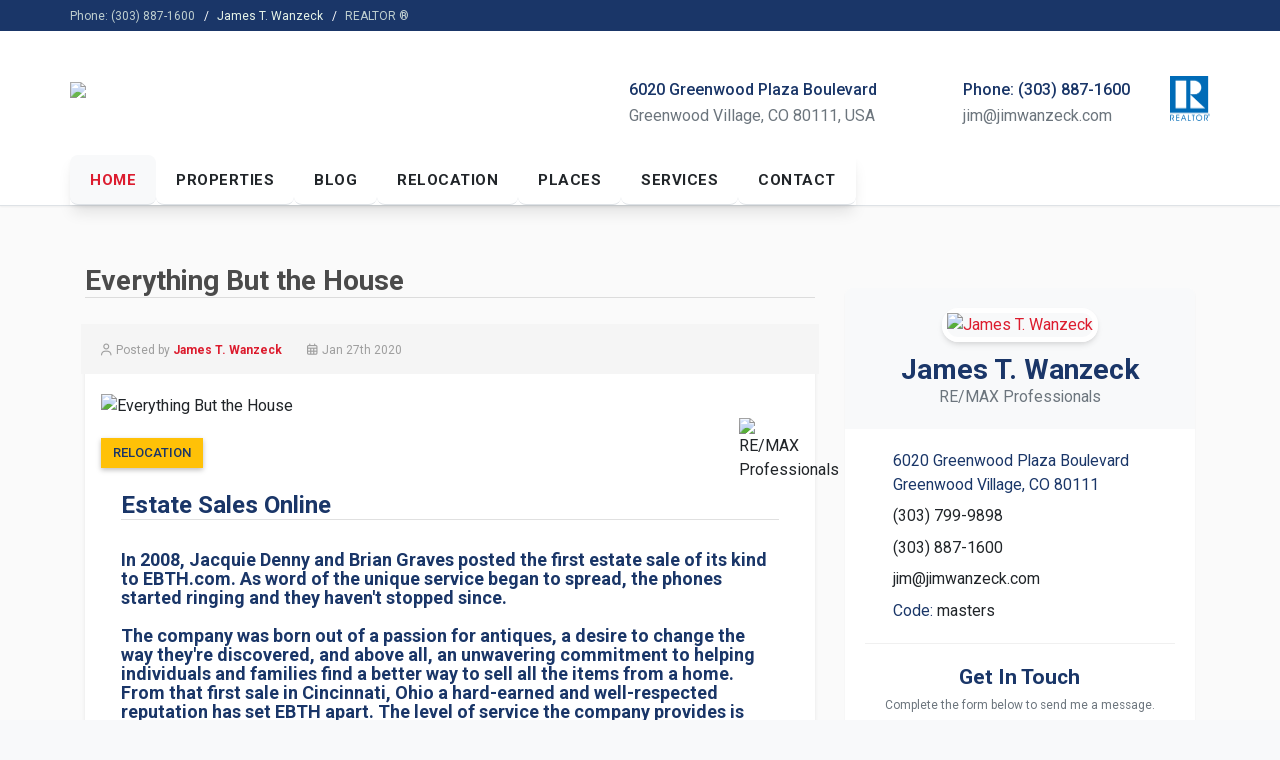

--- FILE ---
content_type: text/html; charset=UTF-8
request_url: https://cobblestoneranch.re/pages/everything-but-the-house.html
body_size: 9211
content:

<!DOCTYPE html>
<!--[if lt IE 7 ]><html class="ie ie6" lang="en-US"> <![endif]-->
<!--[if IE 7 ]><html class="ie ie7" lang="en-US"> <![endif]-->
<!--[if IE 8 ]><html class="ie ie8" lang="en-US"> <![endif]-->
<!--[if (gte IE 9)|!(IE)]><!--><html lang="en-US"> <!--<![endif]-->

<head>

    <meta charset="UTF-8">
    <meta http-equiv="X-UA-Compatible" content="IE=edge">
    <meta name="viewport" content="width=device-width, initial-scale=1, minimum-scale=1, maximum-scale=1">

    <link rel="stylesheet" type="text/css" href="https://fonts.googleapis.com/css?family=Roboto:400,300,500,700&amp;subset=latin,latin-ext">
    <link rel="stylesheet" type="text/css" href="https://fonts.googleapis.com/css?family=Montserrat:400,700">
    
    <link rel="stylesheet" type="text/css" href="https://use.fontawesome.com/releases/v7.0.0/css/all.css">
    
    <link rel="stylesheet" href="https://cdn.jsdelivr.net/npm/bootstrap@3.4.1/dist/css/bootstrap.min.css" integrity="sha384-HSMxcRTRxnN+Bdg0JdbxYKrThecOKuH5zCYotlSAcp1+c8xmyTe9GYg1l9a69psu" crossorigin="anonymous">
    <link rel="stylesheet" href="https://cdn.jsdelivr.net/npm/bootstrap@3.4.1/dist/css/bootstrap-theme.min.css" integrity="sha384-6pzBo3FDv/PJ8r2KRkGHifhEocL+1X2rVCTTkUfGk7/0pbek5mMa1upzvWbrUbOZ" crossorigin="anonymous">
    
    <link rel="stylesheet" type="text/css" href="https://cdnjs.cloudflare.com/ajax/libs/bootstrap-select/1.6.5/css/bootstrap-select.min.css">
    <link rel="stylesheet" type="text/css" href="https://cdnjs.cloudflare.com/ajax/libs/bootstrap-datetimepicker/4.17.47/css/bootstrap-datetimepicker.min.css">
    <link rel="stylesheet" type="text/css" href="https://cdnjs.cloudflare.com/ajax/libs/bootstrap-fileinput/5.0.8/css/fileinput.min.css">
    
    <link rel="stylesheet" type="text/css" href="https://cdnjs.cloudflare.com/ajax/libs/OwlCarousel2/2.3.4/assets/owl.carousel.min.css">
    <link rel="stylesheet" type="text/css" href="https://cdnjs.cloudflare.com/ajax/libs/OwlCarousel2/2.3.4/assets/owl.theme.default.css">
    
                                                                                                                                                                                                            
        <link rel="stylesheet" type="text/css" href="https://homendo.com/web/assets/css/variants/6-white-remax.css">
        
        <link rel="stylesheet" type="text/css" href="https://homendo.com/web/assets/css/modern-theme.css">
     
    	<meta name="author" content="Homendo"/>
	<meta name="copyright" content="Copyright (c) 2012-2025 Homendo"/>
	<link rel="publisher" href="https://homendo.com"/>

    <link rel="shortcut icon" href="https://homendo.com/hmdo/images/hmdo.ico" type="image/x-icon" />
    <link rel="apple-touch-icon-precomposed" href="https://homendo.com/hmdo/images/hmdo_72x72.png" />
    <link rel="apple-touch-icon-precomposed" sizes="72x72" href="https://homendo.com/hmdo/images/hmdo_72x72.png" />
    <link rel="apple-touch-icon-precomposed" sizes="114x114" href="https://homendo.com/hmdo/images/hmdo_144x144.png" />

    
    
    
	

	
    
	    
	

	

	

	        <title>Everything But the House - Jim Wanzeck - RE/MAX Professionals</title>
        <meta name="description" content="Individuals and families contact EBTH about selling a collection, whether it’s rare coins or a lifetime of household objects. Consultations are entirely fr - Jim Wanzeck - RE/MAX Professionals" />
        <meta name="keywords" content="ebth; estate sales, real estate downsizing, sell estate items" />
        <link rel="canonical" href="https://JimWanzeck.com/pages/everything-but-the-house.html" />
        <link rel="image_src" href="https://homendo.com/data/agent/metro/31341/pic/www_nw_id3jpyH9Sy.jpg" />
        <html itemscope itemtype="https://schema.org/Article">
        <meta itemprop="name" content="Everything But the House - Jim Wanzeck - RE/MAX Professionals">
        <meta itemprop="description" content="Individuals and families contact EBTH about selling a collection, whether it’s rare coins or a lifetime of household objects. Consultations are entirely fr - Jim Wanzeck - RE/MAX Professionals">
		<meta itemprop="image" content="https://homendo.com/data/agent/metro/31341/pic/www_nw_id3jpyH9Sy.jpg" />    
        <meta property="og:locale" content="en_US" />
        <meta property="og:site_name" content="Jim Wanzeck - RE/MAX Professionals"/>
        <meta property="og:type" content="article"/>
        <meta property="og:title" content="Everything But the House - Jim Wanzeck - RE/MAX Professionals"/>
        <meta property="og:image" content="https://homendo.com/data/agent/metro/31341/pic/www_nw_id3jpyH9Sy.jpg" />        <meta property="og:description" content="Individuals and families contact EBTH about selling a collection, whether it’s rare coins or a lifetime of household objects. Consultations are entirely fr - Jim Wanzeck - RE/MAX Professionals"/>
    

	

	

	

	

	                

	                

	
                
	                
	                
                
	
                
	           
                
	                
	<script type="application/ld+json">
	{
		"@context" : "http://schema.org",
		"@type" : "Organization",
		"name" : "Jim Wanzeck - RE/MAX Professionals",
		"url" : "https://cobblestoneranch.re/",
		"sameAs" : [ "", "",""] 
	}
	</script>

</head>
<body class="header-sticky">        

    <!-- Facebook Pixel Code -->
<script>
  !function(f,b,e,v,n,t,s)
  {if(f.fbq)return;n=f.fbq=function(){n.callMethod?
  n.callMethod.apply(n,arguments):n.queue.push(arguments)};
  if(!f._fbq)f._fbq=n;n.push=n;n.loaded=!0;n.version='2.0';
  n.queue=[];t=b.createElement(e);t.async=!0;
  t.src=v;s=b.getElementsByTagName(e)[0];
  s.parentNode.insertBefore(t,s)}(window, document,'script',
  'https://connect.facebook.net/en_US/fbevents.js');
  fbq('init', '429749300762936');
  fbq('track', 'PageView');
</script>
<noscript><img height="1" width="1" style="display:none" src="https://www.facebook.com/tr?id=429749300762936&ev=PageView&noscript=1"/></noscript>
<!-- End Facebook Pixel Code --><!-- Global site tag (gtag.js) - Google Analytics -->
<script async src="https://www.googletagmanager.com/gtag/js?id=G-2WSFN3E5LN"></script>
<script>
  window.dataLayer = window.dataLayer || [];
  function gtag(){dataLayer.push(arguments);}
  gtag('js', new Date());

  gtag('config', 'G-2WSFN3E5LN');
</script>
    
    <div class="page-wrapper">
    <!-- Navigation -->
<div id="header" class="header header-standard">
    
    
   <div class="header-topbar">
       <div class="container">

            <div class="header-topbar-left">
                <ol class="breadcrumb">
                                      <li><a href="tel:3038871600">Phone: (303) 887-1600</a></li>
                                      <li>James T. Wanzeck</li>
                   <li><a href="https://cdn.nar.realtor/sites/default/files/documents/ceam-2023-manual-2022-12-27.pdf" title="Member of the National Association of REALTORS &reg;" target="_blank">REALTOR &reg;</a></li>
                </ol>
            </div><!-- /.header-topbar-left -->

            <div class="header-topbar-right">
                <ul class="header-topbar-links">
                                        
                        
                                    </ul><!-- /.header-topbar-links -->

                <ul class="header-topbar-social ml30">
                                       
                   <li><a href="https://linkedin.com/in/jimwanzeck" target="_blank"><i class="fab fa-linkedin"></i></a></li>                    
                                       
                   <li><a href="https://JimWanzeck.com" target="_blank"><i class="fas fa-globe"></i></a></li>                </ul>
            </div><!-- /.header-topbar-right -->

       </div><!-- /.container -->
   </div><!-- /.header-topbar -->

   <div class="container">
	    <div class="header-inner header-variant-information">

           <div class="header-main">
               <div class="header-title">
                    <a href="/" title="Home">
	                    <img alt="RE/MAX Professionals" src="https://homendo.com/data/agent/recolorado/31341/pic/www_website_31341.png">
                    </a>
               </div><!-- /.header-title -->
               
                <div class="navbar-toggle" style="float: right; margin: 0px;">
                    <i class="fas fa-bars"></i>
                </div>

               <div class="header-info">
                   
					                    <div class="header-info-col">							
						<img alt="REALTORS®" title="Member of the National Association of REALTORS®" src="https://homendo.com/hmdo/images/realtor_blue@2x.png" style="width: 40px; height: 45px;">
                    </div><!-- /.header-info-col -->
					                    
					                    <div class="header-info-col">							
                        <div class="header-info-icon">
                            <i class="fas fa-phone-square"></i> 
                        </div>
									
                        <div class="header-info-item">
                            <a href="tel:3038871600"><strong>Phone: (303) 887-1600</strong></a>
                            <span>jim@jimwanzeck.com</span>
                        </div>
                    </div><!-- /.header-info-col -->

					                   
                    <div class="header-info-col">							
                        <div class="header-info-icon">
                            <i class="fas fa-map-marker-alt"></i> 
                        </div>
									
                        <div class="header-info-item">
                            <strong>6020 Greenwood Plaza Boulevard</strong>
                            <span>Greenwood Village, CO 80111, USA</span>
                        </div>
                    </div><!-- /.header-info-col -->																																										
                </div><!-- /.header-info -->

           </div><!-- /.header-main -->
				

            <div class="header-navigation-wrapper clearfix">
             <div class="header-main-title">Menu</div><!-- /.header-main-title -->

               <div class="header-navigation">

                   <div class="nav-main-wrapper">
                        <div class="nav-main-title visible-xs">
                            <a href="/"><img style="width:60px; height:60px; margin-top: 10px;" src="https://homendo.com/data/office/recolorado/00230/pic/REM36.jpg" alt="James T. Wanzeck">Menu</a>
                        </div><!-- /.nav-main-title -->
    
                        <div class="nav-main-inner">
                            <nav>
                                <ul id="nav-main" class="nav nav-pills">

                                <li class="active">
                                    
                                <a href="/" title="Cobblestone Ranch Colorado">Home</a>                                        
                                </li>
                    
                                                                   <li class="has-children">
                                        <a href="#">Properties</a>
                    
                                        <div>
                                            <a href="/#properties">Properties</a>
                    
                                            <ul class="sub-menu" style="line-height: 4px;">
                                                <li><a href="https://JimWanzeck.com/#properties">View All My Properties</a></li>
                                                
                                                                                                    <li><a href="https://JimWanzeck.com/map">Search on the Map</a></li>
                                                
                                                                                                
                                                                                                                                                  <li>&nbsp;</li>
                                                    <li><a>_________________________________________</a></li>
                                                    <li>&nbsp;</li>
                                                    <li>&nbsp;</li>
                                                                                                            <li>
                                                            <a href="https://5005-S-Russellville-Road-Franktown-Colorado.com">
                                                                * 5005 S Russellville Road, Franktown Colorado                                                            </a>
                                                        </li>
                                                                                                            <li>
                                                            <a href="https://1024-Cherokee-Street-Denver-Colorado.com">
                                                                * 1024 Cherokee Street Denver Colorado                                                            </a>
                                                        </li>
                                                                                                            <li>
                                                            <a href="https://5272-Grand-Fir-Court-Parker-Colorado.com">
                                                                * 5272 Grand Fir Court, Parker Colorado                                                            </a>
                                                        </li>
                                                                                                            <li>
                                                            <a href="https://10010-steeplechase-drive-franktown-colorado.com">
                                                                * 10010 Steeplechase Drive, Franktown, Colorado                                                            </a>
                                                        </li>
                                                                                                                                                   
                                            </ul>
                                        </div>
                                    </li>

                                                                   
                                <li class="has-children">
                                    <a href="#">Blog</a>
                                    
                                    <div>
                                        <a href="/news">Blog</a>

                                        <ul class="sub-menu">
                                            <li><a href="/news">Daily News</a></li>
                                            <li><a href="/market">Market Information</a></li>
                                            <li><a href="/testimonials">Testimonials</a></li>                                        </ul>
                                    <div>
                                </li>
								                                    
                                                                   
                                    <li class="has-children">
                                        <a href="#">Relocation</a>

                                        <div>
                                            <a href="/relocation">Relocation</a>

                                            <ul class="sub-menu">
                                                <li><a href="/relocation">Relocation Services</a></li>
                                                
                                                <li><a href="/pages/everything-but-the-house.html">Everything But the House</a></li><li><a href="/pages/relocation-partner-links.html">Relocation Partner Links</a></li>                                            </ul>
                                        </div>
                                    </li>
								                                    
                                                                                                  <li class="has-children">
                                        <a href="#">Places</a>

                                        <div>
                                            <a href="/places">Places</a>

                                            <ul class="sub-menu" style="line-height: 4px;">
                                                                                                    <li>
                                                        <a href="https://RanchInColorado.com">
                                                            * Ranches and Farms in Colorado                                                        </a>
                                                    </li>
                                                                                                    <li>
                                                        <a href="https://LivingCastlePinesColorado.com">
                                                            * Homes in Castle Pines Colorado                                                        </a>
                                                    </li>
                                                                                                    <li>
                                                        <a href="https://HomesDenverHighland.com">
                                                            * Homes Denver Highland                                                        </a>
                                                    </li>
                                                                                                    <li>
                                                        <a href="https://TheMeadowsAtCastlewood.com">
                                                            * Meadows At Castlewood, Colorado                                                        </a>
                                                    </li>
                                                                                                    <li>
                                                        <a href="https://HomesGrandLakeColorado.com">
                                                            * Sun Valley Lake Colorado                                                        </a>
                                                    </li>
                                                                                                    <li>
                                                        <a href="https://GrandLake.RE">
                                                            * Grand Lake Homes Colorado                                                        </a>
                                                    </li>
                                                                                                    <li>
                                                        <a href="https://CobblestoneRanch.RE">
                                                            * Cobblestone Ranch Colorado                                                        </a>
                                                    </li>
                                                                                                    <li>
                                                        <a href="https://WildpointRanch.RE">
                                                            * Wildpoint Ranch Colorado                                                        </a>
                                                    </li>
                                                                                                    <li>
                                                        <a href="https://AuroraColorado.re">
                                                            * Homes in Aurora Colorado                                                        </a>
                                                    </li>
                                                                                                    <li>
                                                        <a href="https://ParkerColorado.RE">
                                                            * Homes in Parker Colorado                                                        </a>
                                                    </li>
                                                                                                    <li>
                                                        <a href="https://HighlandsRanchColorado.RE">
                                                            * Homes in Highlands Ranch Colorado                                                        </a>
                                                    </li>
                                                                                                    <li>
                                                        <a href="https://LoneTreeColorado.RE">
                                                            * Homes in Lone Tree Colorado                                                        </a>
                                                    </li>
                                                                                                    <li>
                                                        <a href="https://CentennialColorado.RE">
                                                            * Homes in Centennial Colorado                                                        </a>
                                                    </li>
                                                                                                    <li>
                                                        <a href="https://TallynsReachColorado.com">
                                                            * Tallyn’s Reach Colorado                                                        </a>
                                                    </li>
                                                                                                    <li>
                                                        <a href="https://SouthshoreColorado.com">
                                                            * Southshore Colorado                                                        </a>
                                                    </li>
                                                                                                    <li>
                                                        <a href="https://WhisperingPinesColorado.com">
                                                            * Whispering Pines Colorado                                                        </a>
                                                    </li>
                                                                                                    <li>
                                                        <a href="https://TollgateCrossingColorado.com">
                                                            * Tollgate Crossing Colorado                                                        </a>
                                                    </li>
                                                                                                    <li>
                                                        <a href="https://BeaconPointColorado.com">
                                                            * Beacon Point Colorado                                                        </a>
                                                    </li>
                                                                                                    <li>
                                                        <a href="https://WheatlandsColorado.RE">
                                                            * Wheatlands Colorado                                                        </a>
                                                    </li>
                                                                                                    <li>
                                                        <a href="https://HomesParkerColorado.RE">
                                                            * Homes Parker Colorado                                                        </a>
                                                    </li>
                                                                                                    <li>
                                                        <a href="https://TheHillsPineyCreek.com">
                                                            * The Hills at Piney Creek                                                        </a>
                                                    </li>
                                                                                                    <li>
                                                        <a href="https://PineyCreekLowerVista.com">
                                                            * Piney Creek Lower Vista                                                        </a>
                                                    </li>
                                                                                                    <li>
                                                        <a href="https://DTC-TheGeorgeTown.com">
                                                            * DTC - The Georgetown                                                        </a>
                                                    </li>
                                                                                            </ul>
                                        </div>
                                    </li>
                                                                       
                                                                   <li class="has-children">
                                        <a href="#">Services</a>
                    
                                        <div>
                                            <a href="/homevalue">Services</a>
                    
                                            <ul class="sub-menu">
												<li><a href="/homevalue">What's My Home worth?</a></li>
                                                <li><a href="/loans">Get Pre-Qualified</a></li>                                                <li><a href="/sellyourhome">Sell Your Home</a></li>                                                <li><a href="/military">Military Services</a></li>                                                
												                                                        <li><a href="/pages/destin-florida-vacation-rental.html">
                                                            Destin Florida vacation rental                                                            </a>
                                                        </li>
                                                                                                    
                                                                                                        <li><a href="/pages/rent-a-house-for-a-perfect-vacation.html">
                                                            Rent a House for a Perfect Vacation                                                            </a>
                                                        </li>
                                                                                                    
                                                                                                        <li><a href="/pages/elizabeth-presbyterian-church-colorado.html">
                                                            Elizabeth Presbyterian Church Colorado                                                            </a>
                                                        </li>
                                                                                                    
                                                                                                
                                                                                                
                                                                                            </ul>
                                        </div>
                                    </li>
								
                                                                   <li>
                                        <a href="/contact">Contact</a>
                                    </li>
                    
                                </ul><!-- /.nav -->
                            </nav>
                        </div><!-- /.nav-main-inner -->
	                </div><!-- /.nav-main-wrapper -->

               </div><!-- /.header-navigation -->
            </div><!-- /.header-navigation-wrapper -->
							
        </div><!-- /.header-inner -->
	</div><!-- /.container -->
       
</div><!-- /.header-->    
    
<!-- Quick Pages -->
        <div class="main">
            <div class="container">
                <div class="content col-sm-8 col-md-8">
                    <div itemscope itemtype="http://schema.org/NewsArticle">
                        <meta itemscope itemprop="mainEntityOfPage" itemType="https://schema.org/WebPage" itemid="https://JimWanzeck.com/pages/everything-but-the-house.html"/>
                         <h1 class="page-header" itemprop="headline" style="line-height:normal;"><strong>Everything But the House</strong></h1>

                        <div class="post box">
                            <div class="post-meta">
                                <div class="post-meta-author" itemprop="author" itemscope itemtype="https://schema.org/Person">Posted by <a href="/"><span itemprop="name">James T. Wanzeck</span></a></div>
                                <div class="post-date">Jan 27th 2020</div>
                            </div><!-- /.post-meta -->

                                <div class="post-image">
                                                                    <div itemprop="image" itemscope itemtype="https://schema.org/ImageObject">
                                        <img src="https://homendo.com/data/agent/metro/31341/pic/www_nw_id3jpyH9Sy.jpg" alt="Everything But the House" style="width:100%;" title="Everything But the House">
                                        <meta itemprop="url" content="https://homendo.com/data/agent/metro/31341/pic/www_nw_id3jpyH9Sy.jpg">
                                        <meta itemprop="width" content="850">
                                        <meta itemprop="height" content="500">
                                    </div>
                                   
                            <h2 class="btn">Relocation</h2>

                              <div style="float:right;" itemprop="publisher" itemscope itemtype="https://schema.org/Organization">
                                <div itemprop="logo" itemscope itemtype="https://schema.org/ImageObject">
                                  <img style="width:60px; height:60px;" src="https://homendo.com/data/office/recolorado/00230/pic/REM36.jpg" title="RE/MAX Professionals"/>
                                  <meta itemprop="url" content="https://homendo.com/data/office/recolorado/00230/pic/REM36.jpg">
                                  <meta itemprop="width" content="200">
                                  <meta itemprop="height" content="200">
                                </div>
                                <meta itemprop="name" content="RE/MAX Professionals">
                              </div>
                              <meta itemprop="datePublished" content="2020-01-27T12:34:49-0700"/>
                              <meta itemprop="dateModified" content="2020-01-27T12:34:49-0700"/>

                            </div><!-- /.post-image -->

                            <div class="post-body">
                                <h2 class="page-header" style="line-height:normal;"><strong>Estate Sales Online</strong></h2>
                                <h3><div itemprop="description">In 2008, Jacquie Denny and Brian Graves posted the first estate sale of its kind to EBTH.com. As word of the unique service began to spread, the phones started ringing and they haven't stopped since.<br />
<br />
The company was born out of a passion for antiques, a desire to change the way they're discovered, and above all, an unwavering commitment to helping individuals and families find a better way to sell all the items from a home. From that first sale in Cincinnati, Ohio a hard-earned and well-respected reputation has set EBTH apart. The level of service the company provides is unparalleled in the industry.<br />
<br />
Today, EBTH is home to more than 100 estate and consignment sales per month, selling special pieces of every vintage and style from homes across the country. The company has grown to include experts in a variety of disciplines, with like-minded and highly skilled teams in a growing number of U.S. cities.<br />
<br />
With every item starting at just $1, EBTH.com is a thrilling destination for bargain hunters and savvy collectors alike, inviting everyone to browse, and discover something.<br />
<br />
HOW IT WORKS<br />
<br />
<b>1. The Call</b><br />
Individuals and families contact EBTH to help them sell a home full of items that have accumulated over a lifetime. Consultations are entirely free.<br />
<br />
<b>2. The Prep</b><br />
Our experts sort, evaluate, photograph, and describe each item that will be sold. We arrange for pickup of things that should be donated or thrown away. We literally handle everything but the house which is unique to EBTH's offering.<br />
<br />
<b>3. The Sale</b><br />
The sale goes live! All sales run for seven (7) days and every item starts at $1. After fast and furious bidding, the sale closes and we manage payment, pickup, and shipping for every item.<br />
<br />
<b>4. The Proceeds</b><br />
We leave the home empty from wall-to-wall for our sellers and provide an itemized inventory and settlement check. On average, EBTH sale proceeds are 3-5 times higher than traditional alternatives (auctions, consignment shops, etc.).</div></h3>
                            </div><!-- /.post-body -->

                            <div class="post-meta-tags">
                                <a href="https://JimWanzeck.com/pages/everything-but-the-house.html">Ebth; Estate Sales</a><a href="https://JimWanzeck.com/pages/everything-but-the-house.html"> Real Estate Downsizing</a><a href="https://JimWanzeck.com/pages/everything-but-the-house.html"> Sell Estate Items</a>                            </div><!-- /.post-meta-tags -->

                            <div>
                                <span class="social-icons">
                                    
                                <a class="email" href="mailto:?subject=Everything But the House&amp;body=https://JimWanzeck.com/pages/everything-but-the-house.html" target="_blank"><i class="fas fa-at"></i>
                                </a>&nbsp;&nbsp;

                                <a class="facebook" href="https://www.facebook.com/share.php?u=https://JimWanzeck.com/pages/everything-but-the-house.html&amp;title=Everything But the House" onClick="javascript:window.open(this.href, '', 'menubar=no,toolbar=no,resizable=yes,scrollbars=yes,height=600,width=600');return false;"><i class="fab fa-facebook-square fa-left"></i></a>&nbsp;&nbsp;

                                <a class="twitter" href="https://twitter.com/share?url=https://JimWanzeck.com/pages/everything-but-the-house.html" onClick="javascript:window.open(this.href, '', 'menubar=no,toolbar=no,resizable=yes,scrollbars=yes,height=600,width=600');return false;"><i class="fab fa-twitter-square fa-left"></i></a>&nbsp;&nbsp;

                                <a href="https://www.linkedin.com/shareArticle?mini=true&amp;url=https://JimWanzeck.com/pages/everything-but-the-house.html"  onclick="javascript:window.open(this.href, '', 'menubar=no,toolbar=no,resizable=yes,scrollbars=yes,height=600,width=600');return false;"><i class="fab fa-linkedin"></i>
                                </a>&nbsp;&nbsp;

                                <a href="whatsapp://send?text=https://JimWanzeck.com/pages/everything-but-the-house.html"><i class="fab fa-whatsapp"></i></a>
                                    
                                </span>
                            </div>
                        </div><!-- /.post -->
                    </div><!-- /.scope -->
                </div><!-- /.content -->

                <div class="sidebar col-sm-4 col-md-4">

                    ﻿<style>.crequired { opacity: 0; position: absolute; top: 0; left: 0; height: 0; width: 0; z-index: -1; }</style>

<div class="sidebar-widget sidebar-widget--agent-card" id="agent-contact-card">
    
    <!-- Widget Header: Contains Agent's primary identity -->
    <div class="sidebar-widget__header">
        <a href="/">
            <img class="sidebar-widget__agent-avatar" src="https://homendo.com/data/agent/recolorado/31341/pic/31341.jpg" alt="James T. Wanzeck" />
        </a>
        <h2 class="sidebar-widget__agent-name">James T. Wanzeck</h2>
        <div class="sidebar-widget__agent-title">RE/MAX Professionals</div>
    </div>

    <!-- Widget Content: Contains contact details and the form -->
    <div class="sidebar-widget__content">
        <ul class="sidebar-widget__agent-info">
            <li><i class="fas fa-map-marker-alt"></i> <span>6020 Greenwood Plaza Boulevard<br>Greenwood Village, CO 80111</span></li>
            <li><i class="fas fa-phone-square"></i> <a href="tel:3037999898">(303) 799-9898</a></li>
            <li><i class="fas fa-mobile-alt"></i> <a href="tel:3038871600">(303) 887-1600</a></li>
            <li><i class="fas fa-at"></i> <a href="mailto:jim@jimwanzeck.com">jim@jimwanzeck.com</a></li>
            <li><i class="fas fa-globe"></i> <span>Code: <a href="https://homendo.com/signup/invitation/masters/" target="_blank">masters</a></span></li>
        </ul>

        <hr style="margin: var(--space-lg) 0;">

        <h3 class="sidebar-widget__title" style="text-align:center; margin-bottom: var(--space-sm);">Get In Touch</h3>
        <p class="sidebar-widget__text-content" style="text-align:center; margin-top:0;">Complete the form below to send me a message.</p>

        <form method="post" id="form-contact" class="sidebar-form" style="margin-top: var(--space-lg);">
            
            <div class="form-group">
                <input type="text" class="form-control-modern" id="firstname" name="firstname" placeholder="First Name" autocomplete="off" required>
            </div>
            
            <div class="form-group">
                <input type="text" class="form-control-modern" id="lastname" name="lastname" placeholder="Last Name" autocomplete="off" required>
            </div>
            
            <div class="form-group">
                <input class="form-control-modern" type="email" id="xmail"  name="xmail" placeholder="Email" autocomplete="off" required>
            </div>
            
            <div class="form-group">
                <input class="form-control-modern" type="text" id="phone_contact" name="phone" placeholder="Phone (xxx) xxx-xxxx" autocomplete="off">
            </div>

            <div class="form-group">
                <textarea class="form-control-modern" maxlength="500" minlength="25" name="message" placeholder="Message (min. 25 characters)" autocomplete="off" rows="4"></textarea>
            </div>

            <!-- Honeypot Fields (Functionality Preserved) -->
            <label class="crequired" for="username"></label>
            <input class="crequired" autocomplete="off" type="text" id="username" name="username" placeholder="Your Name">
            <label class="crequired" for="email"></label>
            <input class="crequired" autocomplete="off" type="email" id="email" name="email" placeholder="Your Email"> 

            <!-- Hidden Fields & Submit Button (Functionality Preserved) -->
                        <input type="hidden" id="action" name="action" value="awqp">
            <input type="hidden" id="mk" name="mk" value="aHR0cHM6Ly9jb2JibGVzdG9uZXJhbmNoLnJlL3BhZ2VzL2V2ZXJ5dGhpbmctYnV0LXRoZS1ob3VzZS5odG1sI0AjUkVDT0xPUkFETyNAIzAwMjMwI0AjMzEzNDEjQCN6aE5uWDdTWm44">
            <input type="hidden" id="lid" name="lid" value="zhNnX7SZn8">
            
            <button type="submit" class="btn-modern" id="form-submit">Send Message</button>
            
            <div id="form-status" style="margin-top:var(--space-md); text-align:center;"></div>
        </form>
    </div><!-- /.sidebar-widget__content -->
</div><!-- /.sidebar-widget -->

<!-- Phone Formatting Script (Functionality Preserved) -->
<script type="text/javascript">
document.getElementById('phone_contact').addEventListener('input', function (e) {
  var x = e.target.value.replace(/\D/g, '').match(/(\d{0,3})(\d{0,3})(\d{0,4})/);
  e.target.value = !x[2] ? x[1] : '(' + x[1] + ') ' + x[2] + (x[3] ? '-' + x[3] : '');
});
</script>                    
                    <div class="widget" id="download-app">
                        <h3 class="entry-title"><strong>Download my App</strong></h3>

                        <p>When you sign up on the app, use my <strong>invitation code</strong> and access to a lot more features for free.</p><hr>
                                                    <div class="sidebar-widget sidebar-widget--app-download" id="download-apps-iphone">
    <div class="sidebar-widget__content">
        <a href="https://apps.apple.com/us/app/re-max-masters-millennium-mob/id840782051" target="_blank">
            <img loading="lazy" src="https://homendo.com/hmdo/images/badge_ios.png" alt="Download My iPhone App">
            <h4><i class="fab fa-apple"></i> My iPhone App</h4>
        </a>
    </div>
</div>
<div class="sidebar-widget sidebar-widget--app-download" id="download-apps-ipad">
    <div class="sidebar-widget__content">
        <a href="https://apps.apple.com/us/app/re-max-masters-millennium/id604818316" target="_blank">
            <img loading="lazy" src="https://homendo.com/hmdo/images/badge_ios.png" alt="Download My iPad App">
            <h4><i class="fab fa-apple"></i> My iPad App</h4>
        </a>
    </div>
</div>
                        
                                            </div>

                                            <div class="sidebar-widget" id="invitation-code">
    <div class="sidebar-widget__content">
        <p class="sidebar-widget__text-content" style="text-align:center;">Remember to use this code when <a href="https://homendo.com/signup/invitation/masters/" target="_blank">signing up</a> on my network.</p>
        <div class="sidebar-widget__invite-code">masters</div>
    </div>
</div>                    
                </div><!-- /.sidebar -->
            </div><!-- /.container -->
        </div><!-- /.main -->
        <!-- End of News -->

    
        

<!-- Page Footer -->
<div id="footer" class="footer">

    <div class="footer-top">
        <div class="container">
            <div class="footer-top-inner">
                <nav>
                    <ul class="nav nav-pills">
                        <li><a href="/">Home</a></li>
                        <li><a href="/map">Map Search</a></li>
						<li><a href="/news">Blog</a></li>                        <li><a href="/relocation">Relocation</a></li>                        <li><a href="/apps">Apps</a></li>
                        <li><a href="/homevalue">Services</a></li>                        
                        <li><a href="/contact">Contact Me</a></li>
                    </ul>
                </nav>
            </div><!-- /.footer-top-inner -->
        </div><!-- /.container -->
    </div><!-- /.footer-top -->

    <div class="footer-bottom">
        <div class="container">
            <div class="footer-bottom-inner">
                <div class="row">

                    <div class="col-sm-4 col-md-4">
						<div id="properties_widget-3" class="widget widget_properties_widget">
                            <h2>Download Free Apps</h2>
	
                            <div class="type-small">

							                                <div class="property-small">
                                    <div class="property-small-image ">
                                        <a href="https://apps.apple.com/us/app/re-max-masters-millennium-mob/id840782051" target="_blank">
                                        <img width="150" height="150" src="https://homendo.com/data/office/recolorado/00230/pic/REM36.jpg" alt="RE/MAX Masters Millennium" title="Download RE/MAX Masters Millennium for iPhone"/></a>
                                    </div><!-- /.property-small-image -->

                                    <div class="property-small-content">
                                        <h3 class="property-small-title">
                                        	<i class="fab fa-apple"></i>&nbsp;&nbsp;<a href="https://apps.apple.com/us/app/re-max-masters-millennium-mob/id840782051" title="Download RE/MAX Masters Millennium for iPhone"/>iPhone</a>
                                        </h3><!-- /.property-small-title -->
                                        <div class="property-small-type">15 minutes updates</div><!-- /.property-small-type -->
                                        <div class="property-small-price">Includes Drive-By Detector and more</div><!-- /.property-small-price -->
                                    </div><!-- /.property-small-content -->
                                </div><!-- /.property-small -->								
							
							                                <div class="property-small">
                                    <div class="property-small-image ">
                                        <a href="https://apps.apple.com/us/app/re-max-masters-millennium/id604818316" target="_blank">
                                        <img width="150" height="150" src="https://homendo.com/data/office/recolorado/00230/pic/REM36.jpg" alt="RE/MAX Masters Millennium" title="Download RE/MAX Masters Millennium for iPhone"/></a>
                                    </div><!-- /.property-small-image -->

                                    <div class="property-small-content">
                                        <h3 class="property-small-title">
                                        	<i class="fab fa-apple"></i>&nbsp;&nbsp;<a href="https://apps.apple.com/us/app/re-max-masters-millennium-mob/id840782051" title="Download RE/MAX Masters Millennium for iPad"/>iPad and iPad Pro</a>
                                        </h3><!-- /.property-small-title -->
                                        <div class="property-small-type">AWARD Winning App</div><!-- /.property-small-type -->
                                        <div class="property-small-price">Includes 360 virtual tours and more</div><!-- /.property-small-price -->
                                    </div><!-- /.property-small-content -->
                                </div><!-- /.property-small -->						
							
							
							</div>
						</div>
					</div><!-- ./col4 -->

			
	                <div class="col-sm-4 col-md-4">
                        <div id="nav_menu-2" class="widget widget_nav_menu"><h2>Quick Links</h2>
                            <div class="menu-quick-links-container">
                            	<ul id="menu-quick-links" class="menu">

									<li id="link-01"><a href="https://coloradomasters.com" target="_blank">Colorado Masters</a></li>
									<li id="link-02"><a href="https://jimwanzeck.com" target="_blank">Jim Wanzeck</a></li>
									<li id="link-01"><a href="https://wanzeckteam.com" target="_blank">The Wanzeck Team</a></li>
									<li id="link-01"><a href="https://homeselizabethcolorado.com/map/search/list/XstgY6tuY5/" target="_blank">Homes Elizabeth Colorado</a></li>
									<li id="link-01"><a href="https://homesfranktowncolorado.com/map/search/list/BVCd3houTb/" target="_blank">Homes Franktown Colorado</a></li>
									<li id="link-01"><a href="https://homesparkercolorado.com/map/search/list/wbncYdZAIb/" target="_blank">Homes Parker Colorado</a></li>
									<li id="link-01"><a href="https://jimwanzeckranch.com" target="_blank">Jim Wanzeck Ranch</a></li>
                                </ul>
                            </div>
                        </div>
					</div><!-- ./col4 -->

			                                            
                    <div class="col-sm-4 col-md-4">
                        <div id="text-3" class="widget widget_text"><h2>Contact</h2>
                            <div class="textwidget">
                                <table class="contact">
                                    <tbody>
                                        <tr>
                                            <th class="address"><i class="fas fa-map-marker-alt"></i>&nbsp;Address</th>
                                            <td>6020 Greenwood Plaza Boulevard<br>Greenwood Village, CO 80111<br>USA<br></td>
                                        </tr>
                                        
									
									
									                                        <tr>
                                            <th class="phone"><i class="fas fa-phone-square"></i>&nbsp;Mobile</th>
                                            <td>(303) 887-1600</td>
                                        </tr>
									
									                                        
									                                        <tr>
                                            <th class="email"><i class="fas fa-at"></i>&nbsp;Email</th>
                                            <td><a href="mailto:jim@jimwanzeck.com">jim@jimwanzeck.com</a></td>
                                        </tr>
									                                        
                                    </tbody>
                                </table>
    
                                <ul class="social">
								                                       
                                   <li><a href="https://linkedin.com/in/jimwanzeck" target="_blank"><i class="fab fa-linkedin"></i></a></li>                                    
                                                                        
                                   <li><a href="https://JimWanzeck.com" target="_blank"><i class="fas fa-globe"></i></a></li>                                </ul>
	                        </div>
                        </div>
					</div><!-- ./col8 -->
        
                </div><!-- /.row -->
            </div><!-- /.footer-bottom-inner -->
        </div><!-- /.container -->
    </div><!-- /.footer-bottom -->

    <div class="footer-bottom">
        <div class="container">
            <div class="footer-bottom-inner">
                <div class="footer-bottom-left">&copy; 2012-2025 Homendo - v13.1202</div><!-- /.footer-bottom-left -->
                <div class="footer-bottom-right">Powered by <a href="https://homendo.com" target="_blank"><strong>Homendo</strong></a></div><!-- /.footer-bottom-right -->
            </div><!-- /.footer-bottom-inner -->
        </div><!-- /.container -->
    </div><!-- /.footer-bottom -->

    <div class="footer-bar">
	    <div class="container center">
	        <a class="scroll-top"><i class="fas fa-angle-up"></i></a>
        </div><!-- /.container -->
    </div><!-- /.footer-bar -->

</div><!-- /.footer -->
<!-- end Page Footer --></div><!-- /.page-wrapper-->

﻿
<script type="text/javascript" src="https://code.jquery.com/jquery-2.2.4.min.js"></script>
<script type="text/javascript" src="https://cdnjs.cloudflare.com/ajax/libs/jquery-migrate/1.4.1/jquery-migrate.min.js"></script>
<script type="text/javascript" src="https://homendo.com/web/assets/libraries/jquery-transit/jquery.transit.js"></script>
<script type="text/javascript" src="https://cdnjs.cloudflare.com/ajax/libs/moment.js/2.24.0/moment.min.js"></script>
<script src="https://cdn.jsdelivr.net/npm/bootstrap@3.4.1/dist/js/bootstrap.min.js" integrity="sha384-aJ21OjlMXNL5UyIl/XNwTMqvzeRMZH2w8c5cRVpzpU8Y5bApTppSuUkhZXN0VxHd" crossorigin="anonymous"></script>


<script type="text/javascript" src="https://homendo.com/web/assets/libraries/autosize/jquery.autosize.js"></script>
<script type="text/javascript" src="https://cdnjs.cloudflare.com/ajax/libs/bootstrap-select/1.6.5/js/bootstrap-select.min.js"></script>
<script type="text/javascript" src="https://homendo.com/web/assets/libraries/bootstrap-fileinput/js/fileinput.min.js"></script>

<script type="text/javascript" src="https://cdnjs.cloudflare.com/ajax/libs/bootstrap-datetimepicker/4.17.47/js/bootstrap-datetimepicker.min.js"></script>
<script type="text/javascript" src="https://cdnjs.cloudflare.com/ajax/libs/bootstrap-fileinput/5.0.8/js/fileinput.min.js"></script>
<script type="text/javascript" src="https://cdnjs.cloudflare.com/ajax/libs/jquery-scrollTo/2.1.2/jquery.scrollTo.min.js"></script>

<script type="text/javascript" src="https://cobblestoneranch.re/www/assets/js/website-9.0918.js"></script>










<script>
$('#form-contact').on('submit', function (e) {
    // Stop the form from reloading the page
    e.preventDefault();

    if (this.checkValidity() === false) { return; }
    
    // If we reach this point, the form is valid, so we can proceed with the AJAX submission.
    $("#loading").show();
    $.ajax({
        type: 'POST',
        url: '/inc/kontakt.php',
        data: $('#form-contact').serialize(),
        success: function (data) {
            $('#form-status').html(data);
            $('#form-submit').attr("disabled", true);
        },
        complete: function(){   
          $("#loading").hide();
        }
    });
});
</script>

<script>
$('#form-showing').on('submit', function (e) {
e.preventDefault();
$("#loading-showing").show();
$.ajax({
    type: 'POST',
    url: '/inc/kontakt.php',
    data: $('#form-showing').serialize(),
    success: function (data) {
        $('#form-status-showing').html(data);
        $('#form-submit-showing').attr("disabled", true);
        //alert(data);
    },
    complete: function(){   
      $("#loading-showing").hide();
    }
});
});
</script>


<script>
$(window).load(function(){
   setTimeout(function(){
       $('#userModal').modal('show');
   }, 2000);
});
</script>
    
<script>
$("#message-alert").fadeTo(5000, 1500).slideUp(12000, function(){
    $("#message-alert").alert('close');
});
</script>
    
</body>

</html>


--- FILE ---
content_type: text/css
request_url: https://homendo.com/web/assets/css/modern-theme.css
body_size: 12043
content:
/* modern-theme.css :: v3.5 */

:root {
  /* 1. ADVANCED COLOR PALETTE */
  --color-primary: #1A3668;       /* Deep Blue - For major sections */
  --color-primary-light: #2952a3; /* A lighter blue for hover states */
  --color-accent: #DC1C2E;        /* Bright Red - For calls to action */
  --color-accent-dark: #b01625;   /* Darker red for hover states */
  
  --color-background: #F8F9FA;    /* Page background */
  --color-surface: #FFFFFF;       /* Card/widget backgrounds */
  --color-text: #212529;          /* Main text for readability */
  --color-text-muted: #6C757D;    /* Secondary text */
  --color-border: #DEE2E6;        /* Subtle borders */

  --color-success: #198754;       /* For success messages */
  --color-warning: #FFC107;       /* For warnings */
  --color-danger: #DC3545;        /* For errors */

  /* ========================================================================
     2. UPDATED RESPONSIVE TYPOGRAPHY (Larger & More Accessible)
     ======================================================================== */
  --font-family-base: 'Roboto', -apple-system, BlinkMacSystemFont, "Segoe UI", sans-serif;
  --font-weight-normal: 400;
  --font-weight-bold: 700;
  
  /* The entire scale has been shifted up for better readability on mobile. */
  --font-size-sm:   clamp(1rem, 0.34vw + 0.91rem, 1.19rem);    /* SHIFTED UP: Was --font-size-base */
  --font-size-base: clamp(1.25rem, 0.61vw + 1.1rem, 1.58rem);   /* SHIFTED UP: Was --font-size-lg */
  --font-size-lg:   clamp(1.56rem, 1vw + 1.31rem, 2.11rem);     /* SHIFTED UP: Was --font-size-xl */
  --font-size-xl:   clamp(1.95rem, 1.56vw + 1.56rem, 2.81rem);  /* SHIFTED UP: Was --font-size-xxl */
  --font-size-xxl:  clamp(2.44rem, 2.38vw + 1.85rem, 3.75rem);  /* SHIFTED UP: Was --font-size-xxxl */
  --font-size-xxxl: clamp(3.05rem, 3.5vw + 2.1rem, 5rem);       /* NEW LARGER SIZE: For a more dramatic top-level headline */
  --line-height-base: 1.6;

  /* ========================================================================
     3. UPDATED SPACING SCALE (More Generous)
     ======================================================================== */
  --space-xs: 0.375rem; /* 6px  */
  --space-sm: 0.75rem;  /* 12px */
  --space-md: 1.25rem;  /* 20px - Our new base spacing */
  --space-lg: 2rem;     /* 32px */
  --space-xl: 3rem;     /* 48px */
  --space-xxl: 5rem;    /* 80px - For large section spacing */

  /* 4. BORDERS & SHADOWS */
  --border-radius: 8px;
  --border-width: 1px;
  --shadow-sm: 0 1px 2px rgba(0, 0, 0, 0.05);
  --shadow-md: 0 4px 6px -1px rgba(0, 0, 0, 0.1), 0 2px 4px -1px rgba(0, 0, 0, 0.06);
  --shadow-lg: 0 10px 15px -3px rgba(0, 0, 0, 0.1), 0 4px 6px -2px rgba(0, 0, 0, 0.05);

  /* 5. TRANSITIONS */
  --transition-base: 0.2s ease-in-out;
}

/* ==========================================================================
   GLOBAL STYLE OVERRIDES
   ========================================================================== */
body { background-color: var(--color-background); color: var(--color-text); font-family: var(--font-family-base); }
a { color: var(--color-accent); text-decoration: none; }
a:hover { color: var(--color-accent-dark); text-decoration: underline; }
h1, h2, h3, h4, h5, h6 { color: var(--color-primary); font-weight: var(--font-weight-bold); }

/* ==========================================================================
   SAFE HEADER & NAVIGATION STYLING
   ========================================================================== */
.header-standard { background-color: var(--color-surface); box-shadow: var(--shadow-sm); border-bottom: var(--border-width) solid var(--color-border); }
.header-topbar { background-color: var(--color-primary); color: #fff; }
.header-topbar .breadcrumb { background: none; }
.header-topbar a { color: #fff; opacity: 0.8; transition: opacity var(--transition-base); }
.header-topbar a:hover { opacity: 1; }
.header-main .header-info-item strong, .header-main .header-info-item a { color: var(--color-primary); }
.header-main .header-info-item span, .header-main .header-info-item span a { color: var(--color-text-muted); }
.header-main .header-info-icon .fa { color: var(--color-primary); }
.header-navigation-wrapper { background-color: transparent !important; margin: 0; padding: 0; }

/* --- DESKTOP NAVIGATION STYLES --- */
.header-navigation .nav-pills > li > a {
  color: var(--color-text);
  font-weight: var(--font-weight-bold);
  text-transform: uppercase;
  font-size: 0.9rem;
  letter-spacing: 0.5px;
  position: relative;
  padding: var(--space-lg) var(--space-md);
  border-radius: var(--border-radius);
  transition: color var(--transition-base), background-color var(--transition-base);
}
.header-navigation .nav-pills > li > a:hover,
.header-navigation .nav-pills > li.active > a {
  background-color: var(--color-background);
  color: var(--color-accent);
}
.header-navigation .nav-pills > li > a::after { display: none; }

.header-navigation .nav-pills .sub-menu {
  background-color: var(--color-surface);
  box-shadow: var(--shadow-md);
  border-radius: 0 0 var(--border-radius) var(--border-radius);
  border: var(--border-width) solid var(--color-border);
  border-top: 3px solid var(--color-accent);
  padding: var(--space-sm);
}
.header-navigation .nav-pills .sub-menu a {
  color: var(--color-text);
  font-weight: var(--font-weight-normal);
  text-transform: none;
  padding: var(--space-sm) var(--space-md);
  font-size: 0.875rem;
}
.header-navigation .nav-pills .sub-menu a:hover {
  background-color: var(--color-background);
  color: var(--color-accent);
}

/* ==========================================================================
   MOBILE NAVIGATION OVERHAUL
   ========================================================================== */
.navbar-toggle { margin-top: 23px; }
.navbar-toggle .fa-bars { color: var(--color-primary); font-size: 28px; }
.nav-main-wrapper { border: none; box-shadow: var(--shadow-lg); background-color: var(--color-surface); }
.nav-main-wrapper .nav-main-title { background-color: var(--color-primary); color: #fff; font-family: var(--font-family-base); font-weight: var(--font-weight-bold); height: 80px; line-height: 80px; margin: 0; }
.nav-main-wrapper .nav-main-title a { color: #fff; }
.nav-main-wrapper .nav-main-title img { height: 40px; width: 40px; margin-top: 20px; border-radius: 50%; }

/* Main Mobile Menu Links */
.nav-main-inner .nav > li > a {
  font-size: 1.5rem;
  padding: var(--space-md) var(--space-lg);
  font-weight: var(--font-weight-bold);
  color: var(--color-text);
  border-bottom: 1px solid var(--color-border);
  transition: background-color var(--transition-base), color var(--transition-base);
}
.nav-main-inner .nav > li > a:hover,
.nav-main-inner .nav > li.active > a {
  background-color: var(--color-background);
  color: var(--color-accent);
}

/* Mobile Submenu Container (Scoped to mobile wrapper) */
.nav-main-wrapper .nav-main-inner .nav .sub-menu {
    background-color: #f1f3f5;
    padding-top: var(--space-sm);
    padding-bottom: var(--space-sm);
}
/* Mobile Submenu Links (Scoped to mobile wrapper) */
.nav-main-wrapper .nav-main-inner .nav .sub-menu a {
    font-size: 1.4rem; /* Your font size */
    line-height: 1.0;
    font-weight: var(--font-weight-normal);
    color: var(--color-text-muted);
    padding: var(--space-sm) var(--space-lg) var(--space-sm) calc(var(--space-lg) * 2);
    border-bottom: none;
}
.nav-main-wrapper .nav-main-inner .nav .sub-menu a:hover {
    color: var(--color-accent);
    background: none;
}
/* Ensure dropdowns are visible inside the mobile nav container */
.nav-main-inner .nav li.has-children > div {
    height: auto;
}

@media (max-width: 767px) {
.nav-main-title { font-family: 'Arial'; font-size: 24px; height: 90px; line-height: 90px; padding: 0px 24px; }
.nav-main-title a { color: #424242; }
.nav-main-title a:hover { text-decoration: none; }
.nav-main-title img { height: 34px; margin-right: 15px; vertical-align: -5px; }

.nav-main-wrapper { background-color: #fff; border-right: 1px solid #EEEEEE; bottom: 0px; left: -320px; position: fixed; top: 0px; transition: left 0.3s linear 0s; width: 320px; z-index: 9999; }
.nav-main-wrapper.open { left: 0px; transition: left 0.3s linear 0.3s; }
.nav-main-wrapper.open:before { left: 320px; opacity: 1; transition: visibility 0s, opacity 0.3s linear 0s, left 0.3s linear 0.3s; visibility: visible; }
.nav-main-wrapper:before { background-color: rgba(0, 0, 0, 0.5); bottom: 0px; content: ''; display: block; left: 0px; opacity: 0; position: fixed; top: 0px; transition: visibility 0.6s, opacity 0.3s linear 0.3s, left 0.3s linear 0s; visibility: hidden; width: 100%; }
    
.nav-main-inner { height: 100%; overflow: scroll; }

.header-navigation .nav { overflow: scroll; }
.header-navigation .nav ul { list-style: none; margin: 0px; padding: 0px; }
.header-navigation .nav div { height: 0px; overflow: hidden; width: 100%; }
.header-navigation .nav > li.active a { background-color: transparent; border-radius: 0px; color: #D81B60; }
.header-navigation .nav > li > a { font-weight: 600; font-size: 20px; }
.header-navigation .nav > li > a .fa { display: none; }
.header-navigation .nav > li > div > a { display: none; }
.header-navigation .nav li { float: none; display: block; margin: 0px; }
.header-navigation .nav a { display: block; color: #424242; padding: 15px 0 15px 22px; transition: all .15s linear; }
.header-navigation .nav a:hover { background-color: #F5F5F5; text-decoration: none; } 
}

/* ==========================================================================
   MERGED STYLES FROM ADD-ON.CSS
   ========================================================================== */

/* --- General Layout & Utility Classes --- */
.header-title img {
    margin-right: 15px;
    opacity: .9;
    transition: opacity .15s linear;
    vertical-align: -8px;
}
.scroller {
    float: right;
    margin-top: -2px;
}
.scroller a {
    color: #cccccc;
    display: inline-block;
    font-size: 24px;
    padding: 0px 10px;
    transition: all .15s linear;
}
.header-info-col {
    margin-top: 5px;
}
.header-standard .header-inner {
    padding: 40px 0px 20px;
}
.header-sticky .out-of-top .super_banner {
    display: none;
}
.grid-item-content {
    height: 100%;
    border-radius: var(--border-radius); /* Using your new variable */
    margin-bottom: var(--space-md);     /* Using your new variable */
}

/* ==========================================================================
   MODERN, SEO-FRIENDLY IMAGE CROPPING (v6 - Final, Corrected Selectors)
   ========================================================================== */

/* This helper class ensures the link wrapping an image is positioned correctly for badges */
.property-image-link {
    display: block;
    position: relative;
    overflow: hidden;
    border-radius: var(--border-radius) var(--border-radius) 0 0;
}

/* --- 1. MAIN CONTENT IMAGES --- */

/* For primary property listings (e.g., Active Listings) */
.img-cropped-seo,
.img-cropped-office,
.img-cropped-podcast {
    display: block;
    width: 100%;
    aspect-ratio: 16 / 9; /* Standard 16:9 ratio for property photos */
    height: auto;
    object-fit: cover;
    object-position: center center;
    border-radius: var(--border-radius) var(--border-radius) 0 0;
}

/* For the 850x565 Partner images. THIS IS THE FIX. */
/* This rule now applies to .img-cropped-partner wherever it is used. */
.img-cropped-partner {
    display: block;
    width: 100%;
    aspect-ratio: 850 / 565; /* Using the EXACT ratio of your images */
    height: auto;
    object-fit: cover;
    object-position: center center;
    border-radius: var(--border-radius);
}


/* --- 2. SIDEBAR-SPECIFIC IMAGES --- */

/* For CTA banners (Home Value, etc.), which should be SQUARE */
.sidebar-widget--cta img {
    display: block;
    width: 100%;
    aspect-ratio: 1 / 1; /* FORCES A 1:1 SQUARE ASPECT RATIO */
    height: auto;
    object-fit: cover;
}
/* This ensures the hover effect still works on the parent CTA link */
.sidebar-widget--cta a {
    display: block;
    overflow: hidden;
}
.sidebar-widget--cta a:hover img {
    transform: scale(1.05);
}

/* For images inside the testimonials widget (Rectangular) */
.img-cropped-testimonial {
    display: block;
    width: 100%;
    height: 150px;
    object-fit: cover;
    margin-bottom: var(--space-md);
    border-radius: calc(var(--border-radius) / 2);
}

/* --- Responsive Container & Layout Overrides --- */

/* For tablets and smaller */
@media (max-width: 992px) {
    .container,
    #slider .carousel-caption,
    .cookie-policy-inner,
    .cover-search {
        width: 100%;
    }
}

/* Additions for mobile devices from add-on.css */
@media (max-width: 767px) {
    .super_banner {
        display: none;
    }
    .header-topbar-right {
        display: none;
    }
    .header-info-col {
        clear: unset;
        float: left;
        margin: 0px 15px 15px 0px;
    }
}

/* For smaller mobile devices */
@media (max-width: 600px) {
    .cover-title h1 {
        font-size: var(--font-size-xxl); 
        line-height: 1.2;
    }
    .cover-title h2 {
        font-size: var(--font-size-lg);
        line-height: 1.3;
    }
}

/* ==========================================================================
   MODERN SIDEBAR WIDGETS (COMPLETE & CORRECTED)
   ========================================================================== */

/* --- 1. The Base Widget Card --- */
.sidebar-widget {
    background-color: var(--color-surface);
    border-radius: var(--border-radius);
    box-shadow: var(--shadow-sm);
    margin-bottom: var(--space-lg);
    overflow: hidden;
}

/* --- 2. Widget Header & Title --- */
.sidebar-widget__header {
    padding: var(--space-md) var(--space-lg);
    border-bottom: var(--border-width) solid var(--color-border);
}
.sidebar-widget__title {
    font-size: var(--font-size-lg);
    color: var(--color-primary);
    margin: 0;
    line-height: 1.2;
}
.sidebar-widget__title i {
    margin-right: var(--space-sm);
    color: var(--color-primary-light);
}

/* --- 3. Widget Content Area --- */
.sidebar-widget__content {
    padding: var(--space-lg);
}
.sidebar-widget__content > *:first-child { margin-top: 0; }
.sidebar-widget__content > *:last-child { margin-bottom: 0; }

.sidebar-widget__content .sidebar-widget__details-list .details-list__row:last-child {
    border-bottom: none; /* Removes the border from the last item */
    padding-bottom: 0;
}
.sidebar-widget__content .sidebar-widget__details-list .details-list__row:first-child {
    padding-top: 0;
}


/* --- 4. Call-to-Action (CTA) Link Styling --- */
.sidebar-widget__cta-link {
    display: block;
    overflow: hidden;
    border-radius: calc(var(--border-radius) / 2);
}
.sidebar-widget__cta-link img {
    display: block;
    width: 100%;
    height: auto;
    transition: transform var(--transition-base);
}
.sidebar-widget__cta-link:hover img {
    transform: scale(1.05);
}

/* --- 5. QR Code Widget Specifics --- */
.sidebar-widget--qrcode .sidebar-widget__content {
    text-align: center;
}
.sidebar-widget--qrcode img {
    max-width: 100%;
    height: auto;
    margin-bottom: var(--space-md);
}
.sidebar-widget--qrcode p {
    font-size: var(--font-size-sm);
    color: var(--color-text-muted);
    margin: 0;
}

/* --- 6. Testimonials Widget Specifics (Corrected Font Sizes) --- */
.testimonial-item {
    padding-bottom: var(--space-md);
    margin-bottom: var(--space-md);
    border-bottom: 1px solid var(--color-border);
}
.testimonial-item:last-child {
    margin-bottom: 0;
    padding-bottom: 0;
    border-bottom: none;
}
.testimonial-item__title {
    font-size: var(--font-size-base);
    font-weight: var(--font-weight-bold);
    margin-bottom: var(--space-sm);
    line-height: 1.3;
}
.testimonial-item__title a {
    color: var(--color-text);
    text-decoration: none;
}
.testimonial-item__title a:hover {
    color: var(--color-accent);
}
.testimonial-item__excerpt {
    font-size: var(--font-size-base);
    color: var(--color-text-muted);
    font-style: normal;
    line-height: var(--line-height-base);
    margin-bottom: var(--space-md);
}
.testimonial-item__meta {
    display: flex;
    justify-content: space-between;
    align-items: center;
    font-size: var(--font-size-sm);
}
.testimonial-item__stars .fa-star {
    color: var(--color-warning);
}
.testimonial-item__client {
    font-size: var(--font-size-base);
    font-weight: var(--font-weight-bold);
    color: var(--color-text-muted);
}
.testimonial-item__media {
    margin-top: var(--space-md);
}
.img-cropped-testimonial {
    display: block;
    width: 100%;
    height: 150px;
    object-fit: cover;
    margin-bottom: var(--space-sm);
    border-radius: calc(var(--border-radius) / 2);
}

/* --- 7. Modern Forms (for all sidebar forms) --- */
.sidebar-form .form-group {
    margin-bottom: var(--space-md);
}
.sidebar-form label {
    font-size: var(--font-size-sm);
    margin-bottom: var(--space-sm);
    font-weight: var(--font-weight-bold);
    color: var(--color-text);
    display: block;
}
.sidebar-form .form-control-modern,
.sidebar-form select.form-control-modern {
    -webkit-appearance: none;
    -moz-appearance: none;
    appearance: none;
    background-image: url("data:image/svg+xml,%3csvg xmlns='http://www.w3.org/2000/svg' viewBox='0 0 16 16'%3e%3cpath fill='none' stroke='%23343a40' stroke-linecap='round' stroke-linejoin='round' stroke-width='2' d='M2 5l6 6 6-6'/%3e%3c/svg%3e");
    background-repeat: no-repeat;
    background-position: right var(--space-md) center;
    background-size: 16px 12px;
    display: block;
    width: 100%;
    padding: var(--space-sm) var(--space-md);
    font-size: var(--font-size-base);
    line-height: var(--line-height-base);
    color: var(--color-text);
    background-color: var(--color-background);
    border: var(--border-width) solid var(--color-border);
    border-radius: var(--border-radius);
    transition: border-color var(--transition-base), box-shadow var(--transition-base);
}
.sidebar-form input.form-control-modern {
    background-image: none; /* Inputs don't need the arrow */
}
.sidebar-form .form-control-modern:focus {
    border-color: var(--color-primary);
    outline: 0;
    box-shadow: 0 0 0 0.25rem rgba(26, 54, 104, 0.25);
}

/* This rule targets the container generated by the plugin */
.sidebar-form .bootstrap-select.form-control-modern {
    background-image: none !important; /* Removes the CSS background arrow */
    padding: 0; /* The button inside will handle the padding */
    border: none; /* The button inside will handle the border */
    background-color: transparent;
}
/* This styles the button the plugin creates to match our modern inputs */
.sidebar-form .bootstrap-select > .btn.dropdown-toggle {
    width: 100%;
    padding: var(--space-sm) var(--space-md);
    font-size: var(--font-size-base);
    line-height: var(--line-height-base);
    color: var(--color-text);
    background-color: var(--color-background);
    border: var(--border-width) solid var(--color-border);
    border-radius: var(--border-radius);
    box-shadow: none;
    text-align: left;
}
/* Style the caret from the plugin to look like our modern arrow */
.sidebar-form .bootstrap-select > .btn.dropdown-toggle .caret {
    border: none;
    width: 16px;
    height: 12px;
    background-color: var(--color-text);
    -webkit-mask: url("data:image/svg+xml,%3csvg xmlns='http://www.w3.org/2000/svg' viewBox='0 0 16 16'%3e%3cpath fill='none' stroke='%23343a40' stroke-linecap='round' stroke-linejoin='round' stroke-width='2' d='M2 5l6 6 6-6'/%3e%3c/svg%3e") no-repeat 50% / 50%;
    mask: url("data:image/svg+xml,%3csvg xmlns='http://www.w3.org/2000/svg' viewBox='0 0 16 16'%3e%3cpath fill='none' stroke='%23343a40' stroke-linecap='round' stroke-linejoin='round' stroke-width='2' d='M2 5l6 6 6-6'/%3e%3c/svg%3e") no-repeat 50% / 50%;
}
.sidebar-form .bootstrap-select.open > .btn.dropdown-toggle {
    border-color: var(--color-primary);
    box-shadow: 0 0 0 0.25rem rgba(26, 54, 104, 0.25);
}

/* --- Modern Button --- */
.sidebar-form .btn-modern {
    display: block;
    width: 100%;
    padding: var(--space-md) var(--space-lg);
    font-size: var(--font-size-base);
    font-weight: var(--font-weight-bold);
    color: #fff;
    background-color: var(--color-accent);
    border: none;
    border-radius: var(--border-radius);
    cursor: pointer;
    transition: background-color var(--transition-base);
}
.sidebar-form .btn-modern:hover {
    background-color: var(--color-accent-dark);
}

/* --- Date Picker Styling --- */
/* This rule turns the wrapper into a flex container, forcing the input and icon onto the same row. */
.sidebar-form .input-group.date {
    display: flex;
}

/* This tells the input field to grow and take up all available space. */
.sidebar-form .input-group.date .form-control-modern {
    flex-grow: 1;
    border-top-right-radius: 0;
    border-bottom-right-radius: 0;
}

/* This styles the icon's container. */
.sidebar-form .input-group.date .input-group-addon {
    display: flex;
    align-items: center;
    justify-content: center;
    padding: 0 var(--space-md);
    background-color: var(--color-background);
    border: var(--border-width) solid var(--color-border);
    border-left: none;
    border-radius: 0 var(--border-radius) var(--border-radius) 0;
    color: var(--color-text-muted);
    cursor: pointer;
}
.sidebar-form .input-group.date .input-group-addon .fas {
    font-size: 1.2em;
}

/* --- 8. Quick Links Widget --- */
.sidebar-widget__links {
    list-style: none;
    margin: 0;
    padding: 0;
}
.sidebar-widget__links li {
    margin: 0;
}
.sidebar-widget__links a {
    display: block;
    padding: var(--space-sm) 0;
    color: var(--color-text);
    text-decoration: none;
    font-weight: var(--font-weight-normal);
    border-bottom: 1px solid var(--color-border);
    transition: color var(--transition-base);
}
.sidebar-widget__links li:last-child a {
    border-bottom: none;
}
.sidebar-widget__links a:hover {
    color: var(--color-accent);
}

/* --- 9. Agent Contact Card --- */
.sidebar-widget--agent-card .sidebar-widget__header {
    text-align: center;
    padding: var(--space-lg);
    background-color: var(--color-background); /* A slightly different background for the header */
    border-bottom: none; /* The header is visually distinct, no border needed */
}
.sidebar-widget__agent-avatar {
    width: 100%;
    max-width; 300px;
    height: auto;
    border-radius: 16px;
    object-fit: cover;
    margin-bottom: var(--space-md);
    border: 5px solid var(--color-surface);
    box-shadow: var(--shadow-md);
}
.sidebar-widget__agent-name {
    font-size: var(--font-size-xl);
    margin: 0;
}
.sidebar-widget__agent-title {
    font-size: var(--font-size-base);
    color: var(--color-text-muted);
    font-weight: var(--font-weight-normal);
}
.sidebar-widget__agent-info {
    list-style: none;
    padding: 0;
    margin: 0;
}
.sidebar-widget__agent-info li {
    display: flex;
    align-items: center;
    font-size: var(--font-size-base);
    margin-bottom: var(--space-sm);
}
.sidebar-widget__agent-info li i { /* For the icons */
    color: var(--color-primary);
    width: 20px;
    margin-right: var(--space-sm);
    text-align: center;
}
.sidebar-widget__agent-info a {
    text-decoration: none;
    color: var(--color-text);
}
.sidebar-widget__agent-info a:hover {
    color: var(--color-accent);
}

/* --- 10. App Download Widget --- */
.sidebar-widget--app-download .sidebar-widget__content {
    padding: var(--space-sm);
}
.sidebar-widget--app-download a {
    display: flex;
    align-items: center;
    padding: var(--space-sm);
    text-decoration: none;
    border-radius: var(--border-radius);
    transition: background-color var(--transition-base);
}
.sidebar-widget--app-download a:hover {
    background-color: var(--color-background);
}
.sidebar-widget--app-download img {
    width: 50px;
    height: auto;
    margin-right: var(--space-md);
}
.sidebar-widget--app-download h4 {
    margin: 0;
    font-size: var(--font-size-base);
    color: var(--color-primary);
}
.sidebar-widget--app-download .fab {
    margin-right: var(--space-sm);
    font-size: 1.2em;
}

/* --- 11. Disclaimer & Text Widgets --- */
.sidebar-widget__text-content {
    font-size: var(--font-size-sm);
    color: var(--color-text-muted);
    line-height: 1.6;
}
.sidebar-widget__text-content strong {
    color: var(--color-text);
    font-weight: var(--font-weight-bold);
}
.sidebar-widget__invite-code {
    background-color: var(--color-background);
    border: 1px dashed var(--color-border);
    padding: var(--space-md);
    border-radius: var(--border-radius);
    text-align: center;
    font-size: var(--font-size-xl);
    font-weight: var(--font-weight-bold);
    color: var(--color-primary);
    margin-top: var(--space-sm);
    letter-spacing: 2px;
}

/* --- 12. Share Buttons Widget --- */
.sidebar-widget__share-buttons {
    list-style: none;
    padding: 0;
    margin: 0;
    display: flex;
    gap: var(--space-sm);
}
.sidebar-widget__share-buttons a {
    display: block;
    padding: var(--space-sm) var(--space-md);
    color: #fff;
    border-radius: var(--border-radius);
    text-align: center;
    text-decoration: none;
    flex-grow: 1;
    transition: opacity var(--transition-base);
}
.sidebar-widget__share-buttons a:hover {
    opacity: 0.85;
}
.sidebar-widget__share-buttons .facebook { background-color: #3b5998; }
.sidebar-widget__share-buttons .twitter { background-color: #1da1f2; }

/* ==========================================================================
   WIDGET FUNCTIONALITY FIXES
   ========================================================================== */

/* --- Dropdown Clipping Fix --- */
/* This rule specifically targets any widget that contains a form (.sidebar-form)
   and changes its overflow property to allow dropdowns to display correctly. */
.sidebar-widget:has(.sidebar-form) {
    overflow: visible;
}

/* --- Property Details List Styling --- */
.sidebar-widget__details-list {
    list-style: none;
    padding: 0;
    margin: 0;
}
.details-list__row {
    display: flex;
    justify-content: space-between; /* Pushes items to opposite ends */
    align-items: center;
    padding: var(--space-sm) 0;
    border-bottom: 1px solid var(--color-border);
    font-size: var(--font-size-sm);
}
.details-list__term { /* This is the <dt> element */
    color: var(--color-text-muted);
}
.details-list__value { /* This is the <dd> element */
    color: var(--color-text);
    font-weight: var(--font-weight-bold);
    text-align: right;
}
.details-list__tag {
    display: inline-block;
    padding: var(--space-xs) var(--space-sm);
    font-size: 1.1rem;
    font-weight: var(--font-weight-bold);
    background-color: var(--color-background);
    color: var(--color-text-muted);
    border-radius: var(--border-radius);
    line-height: 1;
}

/* ==========================================================================
   PROPERTY DETAIL PAGE STYLES
   ========================================================================== */

/* --- 1. Hero Section (Top Carousel & Title) --- */
.page-hero {
    position: relative;
    background-color: var(--color-primary); /* Fallback color */
}

.hero-title {
    position: absolute;
    bottom: 0;
    left: 0;
    right: 0;
    z-index: 10;
    padding: var(--space-xl) var(--space-lg);
    background: linear-gradient(to top, rgba(0,0,0,0.7) 0%, rgba(0,0,0,0) 100%);
    color: #fff;
    text-align: left;
}
.hero-title h1, .hero-title h2 {
    color: #fff;
    text-shadow: 1px 1px 3px rgba(0,0,0,0.5);
    margin: 0;
}
.hero-title h1 { font-size: var(--font-size-xxxl); }
.hero-title h2 { font-size: var(--font-size-lg); font-weight: var(--font-weight-normal); opacity: 0.9; }

/* --- 2. Main Content Card Structure --- */
.content-card {
    background-color: var(--color-surface);
    border-radius: var(--border-radius);
    box-shadow: var(--shadow-sm);
    margin-bottom: var(--space-lg);
    padding: var(--space-lg);
}
.content-card__header {
    display: flex;
    align-items: center;
    border-bottom: 1px solid var(--color-border);
    padding-bottom: var(--space-md);
    margin-bottom: var(--space-lg);
}
.content-card__title {
    font-size: var(--font-size-xl);
    margin: 0;
    line-height: 1.2;
}
.content-card__title i {
    color: var(--color-accent);
    margin-right: var(--space-sm);
}
.content-card__body p {
    color: var(--color-text-muted);
    line-height: var(--line-height-base);
}

/* --- 3. Property Stats Grid (Price, Sqft, etc.) --- */
.property-stats-grid {
    display: grid;
    grid-template-columns: repeat(auto-fit, minmax(150px, 1fr));
    gap: var(--space-md);
    margin-bottom: var(--space-lg);
}
.stat-item {
    background-color: var(--color-surface);
    padding: var(--space-md);
    border-radius: var(--border-radius);
    text-align: center;
    border: 1px solid var(--color-border);
}
.stat-item__label {
    font-size: var(--font-size-sm);
    color: var(--color-text-muted);
    margin: 0 0 var(--space-xs) 0;
    text-transform: uppercase;
}
.stat-item__value {
    font-size: var(--font-size-xl);
    color: var(--color-primary);
    font-weight: var(--font-weight-bold);
    margin: 0;
    line-height: 1.1;
}

/* --- 4. Property Details Grid (Interior, Exterior, etc.) --- */
.property-details-grid {
    display: grid;
    grid-template-columns: repeat(auto-fill, minmax(300px, 1fr));
    gap: var(--space-md);
}
.details-grid-item {
    display: flex;
    justify-content: space-between;
    padding: var(--space-sm) 0;
    border-bottom: 1px solid var(--color-border);
    font-size: var(--font-size-base);
}
.details-grid-item__term {
    color: var(--color-text-muted);
    padding-right: var(--space-md);
}
.details-grid-item__value {
    color: var(--color-text);
    font-weight: var(--font-weight-bold);
    text-align: right;
}

/* ==========================================================================
   MODERN HERO CAROUSEL
   ========================================================================== */

.hero-carousel {
    background-color: var(--color-primary); /* Fallback color */
    border-radius: var(--border-radius);
    overflow: hidden;
    position: relative;
}

/* --- Carousel Slides --- */
.hero-carousel .carousel-inner > .item {
    height: 550px; /* Matches your original image height */
    background-color: var(--color-background);
}
.hero-carousel .carousel-inner > .item > img {
    width: 100%;
    height: 100%;
    object-fit: cover; /* Ensures the image covers the slide area without distortion */
    object-position: center;
}

/* --- Carousel Caption --- */
.hero-carousel__caption-wrapper {
    position: absolute;
    bottom: 0;
    left: 0;
    right: 0;
    padding: var(--space-lg) var(--space-xl);
    background: linear-gradient(to top, rgba(0,0,0,0.7) 0%, rgba(0,0,0,0) 100%);
    color: #fff;
}
.hero-carousel__caption {
    max-width: 1200px; /* Or your preferred container width */
    margin: 0 auto;
}
.hero-carousel__caption h2,
.hero-carousel__caption h2 a {
    font-size: var(--font-size-xxl);
    color: #fff;
    text-shadow: 1px 1px 3px rgba(0,0,0,0.5);
    margin: 0 0 var(--space-xs) 0;
    text-decoration: none;
}
.hero-carousel__caption h3 {
    font-size: var(--font-size-lg);
    color: #fff;
    opacity: 0.9;
    font-weight: var(--font-weight-normal);
    text-shadow: 1px 1px 2px rgba(0,0,0,0.5);
    margin: 0 0 var(--space-md) 0;
}
.hero-carousel__caption .price,
.hero-carousel__caption .price a {
    display: inline-block;
    font-size: var(--font-size-xl);
    font-weight: var(--font-weight-bold);
    color: var(--color-warning);
    text-decoration: none;
}

/* --- Carousel Controls (Arrows) --- */
.hero-carousel .carousel-control {
    width: 5%;
    background-image: none !important;
    opacity: 0.6;
    transition: opacity var(--transition-base);
}
.hero-carousel .carousel-control:hover {
    opacity: 1;
}
.hero-carousel .carousel-control i {
    font-size: 2rem;
}

/* --- Carousel Indicators (Dots) --- */
.hero-carousel .carousel-indicators {
    bottom: var(--space-md);
}
.hero-carousel .carousel-indicators li {
    border-color: #fff;
    background-color: transparent;
    width: 12px;
    height: 12px;
}
.hero-carousel .carousel-indicators .active {
    background-color: #fff;
}

/* --- Responsive Adjustments for Mobile --- */
@media (max-width: 767px) {
    .hero-carousel .carousel-inner > .item {
        height: 300px; /* A shorter height for mobile */
    }
    .hero-carousel__caption-wrapper {
        padding: var(--space-md) var(--space-lg);
    }
    .hero-carousel__caption h2,
    .hero-carousel__caption h2 a {
        font-size: var(--font-size-xl);
    }
    .hero-carousel__caption h3 {
        font-size: var(--font-size-base);
    }
    .hero-carousel__caption .price,
    .hero-carousel__caption .price a {
        font-size: var(--font-size-lg);
    }
}


/* ==========================================================================
   MODERN HERO VIDEO SECTION (v9 - Final, Corrected Heights & Centering)
   ========================================================================== */

/* --- Main Hero Container --- */
.widget_cover_widget {
    position: relative;
    background-color: var(--color-primary); /* Fallback color */
}

/* --- Video & Title Container --- */
.cover {
    position: relative;
    overflow: hidden;
    /* DESKTOP-FIRST HEIGHT: Matches the legacy size your video player expects. */
    height: 550px;
}

/* --- Video Player Positioning (from original file) --- */
.home-banner.loading .video-background { opacity: 0; }
.video-background {
    position: absolute;
    top: 50%;
    left: 0;
    width: 100%;
    padding-top: 56.25%; /* 16:9 Aspect Ratio */
    transform: translateY(-50%);
    transition: 1s opacity ease-in-out;
    opacity: 1;
}
.video-foreground,
.video-background iframe {
    position: absolute;
    top: 0;
    left: 0;
    width: 100%;
    height: 100%;
    pointer-events: none;
}

/* --- Dark Overlay for Text Readability --- */
.cover::after {
    content: '';
    position: absolute;
    top: 0; left: 0; width: 100%; height: 100%;
    background: rgba(26, 54, 104, 0.4);
    z-index: 1;
}

/* --- Title and Subtitle --- */
.cover-title {
    position: absolute;
    top: 45%; /* Best position for the 550px desktop height */
    left: 50%;
    transform: translate(-50%, -50%);
    z-index: 2;
    width: 90%;
    text-align: center;
}
.cover-title h1, .cover-title h2 {
    color: #fff;
    text-shadow: 2px 2px 4px rgba(0,0,0,0.6);
    margin: 0;
}
.cover-title h1 { font-size: var(--font-size-xxxl); }
.cover-title h2 { font-size: var(--font-size-xl); font-weight: var(--font-weight-normal); margin-top: var(--space-sm); }

/* --- Action Button Bar (Mobile-First) --- */
.cover-search-wrapper {
    background-color: var(--color-surface);
    padding: var(--space-md);
    z-index: 2;
}

/* --- Action Button Styling (Mobile) --- */
.action_btn a {
    display: block;
    width: 100%;
    padding: var(--space-md);
    margin-top: var(--space-sm);
    font-size: var(--font-size-base);
    font-weight: var(--font-weight-bold);
    color: var(--color-accent);
    background-color: transparent;
    border: 2px solid var(--color-border);
    border-radius: var(--border-radius);
    text-align: center;
    text-decoration: none !important;
    text-transform: uppercase;
    transition: background-color var(--transition-base), color var(--transition-base);
}
.action_btn a:hover {
    background-color: var(--color-accent);
    border-color: var(--color-accent);
    color: #fff;
}
.action_btn a i {
    margin-right: var(--space-sm);
}
.cover-search .row > .col-sm-4:first-child .action_btn a {
    margin-top: 0;
}


/* ==========================================================================
   RESPONSIVE OVERRIDES for HERO
   ========================================================================== */

/* --- On DESKTOP screens (768px and wider) --- */
@media (min-width: 768px) {
    .cover-search-wrapper {
        position: absolute; /* Becomes an overlay */
        bottom: 0;
        left: 0;
        width: 100%;
        background: linear-gradient(to top, rgba(0,0,0,0.6) 0%, rgba(0,0,0,0) 100%);
        padding: var(--space-lg);
    }
    .cover-search {
        max-width: 1200px;
        margin: 0 auto;
    }
    .action_btn a {
        border-color: #fff;
        color: #fff;
        margin-top: 0;
    }
    .action_btn a:hover {
        background-color: #fff;
        border-color: #fff;
        color: var(--color-primary);
    }
}

/* --- On MOBILE screens (767px and smaller) --- */
@media (max-width: 767px) {
    .cover {
        height: 230px; /* Sets the shorter, fixed height for mobile */
    }
    .cover-title {
        top: 25%; /* Re-centers the title vertically in the new 260px frame */
    }
    .cover-title h1 {
        font-size: var(--font-size-xxl); /* Adjusts font size for the smaller frame */
    }
    .cover-title h2 {
        font-size: var(--font-size-lg); /* Adjusts font size for the smaller frame */
    }
}


/* ==========================================================================
   MODERN PROPERTY LISTING CARDS (v3 - Larger Mobile Fonts)
   ========================================================================== */

.property-card {
    background-color: var(--color-surface);
    border-radius: var(--border-radius);
    box-shadow: var(--shadow-sm);
    margin-bottom: var(--space-lg);
    display: flex;
    flex-direction: column;
    height: 100%;
    transition: box-shadow var(--transition-base), transform var(--transition-base);
}
.property-card:hover {
    transform: translateY(-5px);
    box-shadow: var(--shadow-md);
}

/* --- Image Section --- */
.property-card .property-image-link {
    flex-shrink: 0;
}

/* --- Badges on the Image (Mobile-First Size) --- */
.property-card__badge {
    position: absolute;
    top: var(--space-md);
    padding: var(--space-xs) var(--space-sm);
    font-size: var(--font-size-sm); /* Using your larger base size */
    font-weight: var(--font-weight-bold);
    border-radius: var(--border-radius);
    line-height: 1.2;
    text-transform: uppercase;
}
.property-card__badge--status { left: var(--space-md); background-color: var(--color-surface); }
.property-card__badge--type { right: var(--space-md); background-color: #FFB300; color: #fff; }
.property-card__badge--status span { background: none !important; }
.property-card__badge--type span { color: inherit !important; }

/* --- Main Content Area (Mobile-First Sizes) --- */
.property-card__content {
    padding: var(--space-md);
    display: flex;
    flex-direction: column;
    flex-grow: 1;
}
.property-card__price {
    font-size: var(--font-size-xl); /* MOBILE: XL */
    font-weight: var(--font-weight-bold);
    color: var(--color-accent);
    line-height: 1.2;
    margin-bottom: var(--space-xs);
}
.property-card__address {
    font-size: var(--font-size-lg); /* MOBILE: Large */
    color: var(--color-text);
    margin-bottom: var(--space-md);
    line-height: 1.4;
}
.property-card__address span {
    display: block;
    font-size: var(--font-size-lg); /* MOBILE: Large */
    color: var(--color-text-muted);
}

/* --- Key Stats (Beds, Baths, etc.) (Mobile-First Size) --- */
.property-card__stats {
    list-style: none;
    padding: var(--space-md) 0;
    margin: 0;
    display: flex;
    flex-wrap: wrap;
    gap: var(--space-md);
    margin-top: auto;
    border-top: 1px solid var(--color-border);
}
.property-card__stats li {
    display: flex;
    align-items: center;
    font-size: var(--font-size-lg); /* MOBILE: Large */
    color: var(--color-text-muted);
}
.property-card__stats li i {
    font-size: 1.2em;
    margin-right: var(--space-xs);
    color: var(--color-primary-light);
}
.property-card__stats li strong {
    color: var(--color-text);
    font-weight: var(--font-weight-bold);
    margin-left: 4px;
}

/* --- Card Footer (Mobile-First Size) --- */
.property-card__footer {
    display: flex;
    justify-content: space-between;
    align-items: center;
    padding: var(--space-sm) var(--space-md);
    background-color: var(--color-background);
    border-top: 1px solid var(--color-border);
}
.property-card__agent-photo {
    width: 32px; height: 32px;
    border-radius: 50%;
    object-fit: cover;
    margin-right: var(--space-sm);
}
.property-card__meta-info {
    font-size: var(--font-size-base); /* MOBILE: Base */
    color: var(--color-text-muted);
    text-align: right;
    line-height: 1.4;
}
.property-card__meta-info span { display: block; }


/* ==========================================================================
   DESKTOP OVERRIDES for PROPERTY CARD (+1 Font Size)
   ========================================================================== */
@media (min-width: 992px) {
    .property-card__content { padding: var(--space-lg); }
    .property-card__badge { font-size: var(--font-size-sm); }
    .property-card__price { font-size: var(--font-size-lg); }
    .property-card__address { font-size: var(--font-size-base); }
    .property-card__address span { font-size: var(--font-size-base); }
    .property-card__stats li { font-size: var(--font-size-base); }
    .property-card__footer { padding: var(--space-sm) var(--space-lg); }
    .property-card__agent-photo { width: 40px; height: 40px; }
    .property-card__meta-info { font-size: var(--font-size-base); }
    
    /* --- COMPACT STYLES for 3-PER-ROW LAYOUT --- */
    /* These rules ONLY apply when a .property-card is inside a .col-md-4 */
    
    .col-md-4 .property-card__content {
        padding: var(--space-md); /* Less padding */
    }
    .col-md-4 .property-card__badge {
        font-size: var(--font-size-sm); /* -1 size from default desktop */
    }
    .col-md-4 .property-card__price {
        font-size: var(--font-size-base); /* -1 size from default desktop */
    }
    .col-md-4 .property-card__address {
        font-size: var(--font-size-sm); /* -1 size from default desktop */
    }
    .col-md-4 .property-card__address span {
        font-size: var(--font-size-sm); /* -1 size from default desktop */
    }
    .col-md-4 .property-card__stats li {
        font-size: var(--font-size-sm); /* -1 size from default desktop */
    }
    .col-md-4 .property-card__footer {
        padding: var(--space-sm) var(--space-md); /* Less padding */
    }
    .col-md-4 .property-card__agent-photo {
        width: 32px; /* Smaller photo */
        height: 32px;
    }
    .col-md-4 .property-card__meta-info {
        font-size: var(--font-size-sm); /* -1 size from default desktop */
    }
}


/* ==========================================================================
   MODERN EXPANDABLE PROPERTY GRID (Styling for Existing JS)
   ========================================================================== */

/* --- This styles the expandable container (e.g., .layout-expandable-a, -s, -uc) --- */
.layout-expandable-a,
.layout-expandable-uc,
.layout-expandable-s,
.layout-expandable-o,
.layout-expandable-pmk {
    transition: height 0.7s ease-in-out; /* Smooths the height change from the JS */
    overflow: hidden;
}

/* --- This styles the "Show All" button (e.g., .show-all-a, -s, -uc) --- */
/* We hide the default display so the JS can show it when needed */
.show-all-a,
.show-all-uc,
.show-all-s,
.show-all-o,
.show-all-pmk {
    display: none; /* The JS will change this to 'inline-block' */
    margin: var(--space-md) auto;
    padding: var(--space-sm) var(--space-lg);
    font-size: var(--font-size-base);
    font-weight: var(--font-weight-bold);
    color: var(--color-text);
    background-color: transparent;
    border: 2px solid var(--color-border);
    border-radius: var(--border-radius);
    cursor: pointer;
    transition: all var(--transition-base);
}
.show-all-a:hover,
.show-all-uc:hover,
.show-all-s:hover,
.show-all-o:hover,
.show-all-pmk:hover {
    background-color: var(--color-background);
    border-color: var(--color-text-muted);
}

/* --- This styles the icon after the button text --- */
.show-all-a::after,
.show-all-uc::after,
.show-all-s::after,
.show-all-o::after,
.show-all-pmk::after {
    font-family: 'Font Awesome 5 Free';
    font-weight: 900;
    content: '\f078'; /* Down arrow (equivalent to fa-chevron-down) */
    margin-left: var(--space-sm);
    transition: transform var(--transition-base);
}

/* --- This swaps the icon when the JS adds the 'layout-expanded-*' class --- */
.show-all-a.layout-expanded-a::after,
.show-all-uc.layout-expanded-uc::after,
.show-all-s.layout-expanded-s::after,
.show-all-o.layout-expanded-o::after,
.show-all-pmk.layout-expanded-pmk::after {
    content: '\f077'; /* Up arrow (equivalent to fa-chevron-up) */
}


/* ==========================================================================
   MODERN AGENT PROFILE SECTION
   ========================================================================== */

.agent-profile {
    background-color: var(--color-surface);
    border-radius: var(--border-radius);
    box-shadow: var(--shadow-md);
    overflow: hidden; /* Important for containing floated children and border-radius */
    margin-bottom: var(--space-xl);
}

/* --- Left Column: Photo & Contact Details --- */
.agent-profile__sidebar {
    padding: var(--space-lg);
    background-color: var(--color-background);
}
.agent-profile__photo {
    width: 100%;
    max-width: 200px; /* Control max size */
    height: auto;
    border-radius: 16px; /* Soft-square look instead of circle */
    display: block;
    margin: 0 auto var(--space-lg) auto;
    border: 5px solid var(--color-surface);
    box-shadow: var(--shadow-sm);
}

.agent-profile__name {
    font-size: var(--font-size-xl);
    text-align: center;
    margin-bottom: var(--space-xs);
}
.agent-profile__title {
    font-size: var(--font-size-base);
    color: var(--color-text-muted);
    text-align: center;
    font-weight: var(--font-weight-normal);
    margin-bottom: var(--space-lg);
}
.agent-profile__contact-info {
    list-style: none;
    padding: 0;
    margin: 0;
}
.agent-profile__contact-info li {
    display: flex;
    align-items: flex-start;
    font-size: var(--font-size-sm);
    margin-bottom: var(--space-md);
}
.agent-profile__contact-info li i {
    color: var(--color-primary-light);
    width: 20px;
    margin-right: var(--space-sm);
    text-align: center;
    margin-top: 4px; /* Aligns icon with the first line of text */
}
.agent-profile__contact-info a {
    text-decoration: none;
    color: var(--color-text);
}
.agent-profile__contact-info a:hover {
    color: var(--color-accent);
}

/* --- Right Column: Main Content --- */
.agent-profile__main {
    padding: var(--space-lg);
}
.agent-profile__section {
    margin-bottom: var(--space-xl);
}
.agent-profile__section:last-child {
    margin-bottom: 0;
}
.agent-profile__section-title {
    font-size: var(--font-size-lg);
    margin-bottom: var(--space-md);
    padding-bottom: var(--space-sm);
    border-bottom: 1px solid var(--color-border);
}
.agent-profile__section-content {
    color: var(--color-text-muted);
    line-height: var(--line-height-base);
}
.agent-profile__video-wrapper {
    position: relative;
    padding-bottom: 56.25%; /* 16:9 aspect ratio */
    height: 0;
    overflow: hidden;
    border-radius: var(--border-radius);
}
.agent-profile__video-wrapper iframe {
    position: absolute;
    top: 0;
    left: 0;
    width: 100%;
    height: 100%;
}


/* ==========================================================================
   MODERN FLEXBOX GRID HELPER
   ========================================================================== */

/* This class enhances the default Bootstrap .row for better alignment */
.row--flex-grid {
    display: flex;
    flex-wrap: wrap;
}


/* ==========================================================================
   MODERN TOP PROMOTIONAL BANNER (Enhancement of Original)
   ========================================================================== */

body.super_banner_body {
    padding-top: 55px !important; /* Preserves original functionality */
}
.super_banner {
    position: fixed;
    z-index: 1000;
    top: 0;
    left: 0;
    width: 100%;
    padding: 5px 10px;
    text-align: center;
    /* --- MODERNIZED GRADIENT --- */
    /* Note: The PHP variables $topbanner_bg and $topbanner_btn will still work for the gradient */
    background-color: var(--color-primary); /* Fallback */
    background-image: linear-gradient(90deg, var(--color-primary) 0%, var(--color-accent) 100%);
}
.super_banner__link {
    display: table;
    width: 100%;
    height: 45px;
    text-decoration: none;
    color: #fff;
    padding: 6px 0;
    position: relative;
}
.super_banner__headline {
    font-size: var(--font-size-base); /* MODERNIZED */
    font-weight: var(--font-weight-bold); /* MODERNIZED */
    display: inline-block;
    margin-right: var(--space-md); /* MODERNIZED */
    vertical-align: middle;
    opacity: 1; /* Made visible by default */
}
.super_banner__headline:hover {
    color: #fff;
}

/* --- Modernized Button --- */
.super_banner .btn {
    font-family: var(--font-family-base); /* MODERNIZED */
    font-weight: var(--font-weight-bold);
    line-height: 1.4;
    display: inline-block;
    margin: 0 10px 0 0;
    cursor: pointer;
    transition: all var(--transition-base); /* MODERNIZED */
    text-decoration: none;
    color: #fff;
    border: none;
    border-radius: var(--border-radius); /* MODERNIZED */
    outline: none;
    vertical-align: middle;
    background-color: rgba(0,0,0,0.25);
    font-size: var(--font-size-sm); /* MODERNIZED */
    padding: var(--space-xs) var(--space-md); /* MODERNIZED */
}
.super_banner .btn:hover {
    color: #fff;
    background-color: rgba(0,0,0,0.4);
}

/* --- Modernized Icon --- */
.super_banner__btn-icon {
    font-family: 'Font Awesome 5 Free';
    font-weight: 900;
    font-style: normal;
    display: inline-block;
    padding: 0 10px;
    animation: slide-right 0.4s cubic-bezier(0.550, 0.085, 0.680, 0.530) infinite alternate forwards;
}
.super_banner__btn-icon::before {
    content: '\f061'; /* Font Awesome right arrow */
}

/* Keyframes for animation (Unchanged) */
@keyframes slide-right {
  0% { transform: translateX(0); }
  100% { transform: translateX(5px); } /* Reduced for subtlety */
}

/* Responsive Media Queries (Modernized) */
@media only screen and (max-width: 979px) {
    .super_banner .super_banner__btn { margin-top: 6px; }
    .super_banner__headline { margin-right: 30px; margin-left: 30px; }
}
@media only screen and (max-width: 767px) {
    .super_banner__headline { font-size: var(--font-size-sm); } /* Responsive font */
}
@media only screen and (max-width: 480px) {
    .super_banner__headline { font-size: 0.9rem; } /* Even smaller for tiny screens */
    .super_banner .btn { font-size: 0.9rem; margin-top: 8px; }
}

/* ==========================================================================
   MODERN PROPERTY DETAIL PAGE HERO (CAROUSEL)
   ========================================================================== */

.property-hero {
    position: relative;
    background-color: var(--color-primary); /* Fallback color for image loading */
    line-height: 0; /* Fix for extra space under the carousel container */
}

/* --- Carousel Main Container --- */
.hero-carousel .carousel-inner > .item {
    height: 60vh; /* A good responsive height: 60% of the viewport height */
    min-height: 450px; /* Ensures it's not too short on smaller desktop screens */
    max-height: 650px; /* Prevents it from being excessively tall on very large screens */
    background-color: var(--color-background);
}

/* --- Carousel Image Styling --- */
.hero-carousel .carousel-inner > .item > img {
    width: 100%;
    height: 100%;
    object-fit: cover; /* This is the key: it makes the image fill the space without distortion */
    object-position: center;
}

/* --- Title Overlay --- */
.hero-title {
    position: absolute;
    bottom: 0;
    left: 0;
    right: 0;
    z-index: 10;
    padding: var(--space-xl) var(--space-lg);
    background: linear-gradient(to top, rgba(0,0,0,0.8) 0%, rgba(0,0,0,0) 100%);
    color: #fff;
}
.hero-title h1, .hero-title h2 {
    color: #fff;
    text-shadow: 2px 2px 4px rgba(0,0,0,0.6);
    margin: 0;
}
.hero-title h1 { font-size: var(--font-size-xxxl); }
.hero-title h2 { font-size: var(--font-size-lg); font-weight: var(--font-weight-normal); opacity: 0.9; }

.hero-carousel {
    border-radius: var(--border-radius) var(--border-radius) 0 0; /* Rounded top corners */
    overflow: hidden;
}

/* --- Carousel Controls (Arrows) --- */
.hero-carousel .carousel-control {
    width: 5%;
    background-image: none !important;
    opacity: 0.7;
    transition: opacity var(--transition-base);
    z-index: 11; /* Ensure controls are on top of the title overlay */
}
.hero-carousel .carousel-control:hover {
    opacity: 1;
}
.hero-carousel .carousel-control .fa-chevron-left,
.hero-carousel .carousel-control .fa-chevron-right {
    font-size: 2rem;
    color: #fff;
    position: absolute;
    top: 50%;
    transform: translateY(-50%);
}
.hero-carousel .carousel-control.left .fa-chevron-left { left: 50%; }
.hero-carousel .carousel-control.right .fa-chevron-right { right: 50%; }


/* --- Carousel Indicators (Thumbnail Previews Below) --- */
.hero-carousel-wrapper {
    position: relative; /* Container for the title overlay */
}
.carousel-indicators {
    /* Positioned as a normal block element */
    position: static;
    margin: 0;
    width: 100%;
    padding: var(--space-sm);
    background-color: var(--color-primary); /* Dark background for the bar */
    border-radius: 0 0 var(--border-radius) var(--border-radius); /* Rounded bottom corners */
    
    /* Flexbox for horizontal scrolling thumbnails */
    display: flex;
    overflow-x: auto;
    white-space: nowrap;
}
.carousel-indicators li {
    display: inline-block;
    flex-shrink: 0; /* Prevents thumbnails from shrinking */
    width: 100px;
    height: 75px;
    margin: 0 4px;
    background-color: transparent;
    background-size: cover;
    background-position: center;
    
    border: 3px solid transparent;
    border-radius: var(--border-radius);
    opacity: 0.6;
    transition: opacity var(--transition-base), border-color var(--transition-base);
}
.carousel-indicators li:hover {
    opacity: 1;
}
.carousel-indicators .active {
    opacity: 1;
    border-color: var(--color-accent); /* Highlight the active thumbnail */
}

/* --- Responsive Adjustments for Mobile --- */
@media (max-width: 767px) {
    .hero-carousel .carousel-inner > .item {
        height: 300px; /* A shorter, fixed height for mobile devices */
        min-height: auto;
    }
    .hero-title {
        padding: var(--space-md) var(--space-lg);
    }
    .hero-title h1 { font-size: var(--font-size-xl); }
    .hero-title h2 { font-size: var(--font-size-base); }
}


/* ==========================================================================
   MODERN PROPERTY DETAIL PAGE STYLES
   ========================================================================== */

/* --- Main Content Area & Layout --- */
.page-content__main {
    background-color: var(--color-surface);
    border-radius: var(--border-radius);
    padding: var(--space-lg);
}
.content-section {
    margin-bottom: var(--space-xl);
}
.content-section:last-child {
    margin-bottom: 0;
}
.content-section__title {
    font-size: var(--font-size-xl);
    margin-bottom: var(--space-md);
    padding-bottom: var(--space-sm);
    border-bottom: 1px solid var(--color-border);
    color: var(--color-primary);
}
.content-section__title i {
    color: var(--color-accent);
    margin-right: var(--space-sm);
}
.content-section__body {
    color: var(--color-text-muted);
    line-height: var(--line-height-base);
    font-size: var(--font-size-base);
}

/* --- Property Stats Grid (Price, Sqft, etc.) --- */
.property-stats-grid {
    display: grid;
    grid-template-columns: repeat(auto-fit, minmax(160px, 1fr));
    gap: var(--space-md);
    margin-bottom: var(--space-xl);
}
.stat-item {
    background-color: var(--color-background);
    padding: var(--space-md);
    border-radius: var(--border-radius);
    text-align: center;
    border: 1px solid var(--color-border);
}
.stat-item__label {
    font-size: var(--font-size-sm);
    color: var(--color-text-muted);
    margin: 0 0 var(--space-xs) 0;
    text-transform: uppercase;
}
.stat-item__value {
    font-size: var(--font-size-xl);
    color: var(--color-primary);
    font-weight: var(--font-weight-bold);
    margin: 0;
    line-height: 1.1;
}

/* --- Property Details Grid (for features) --- */
.property-details-grid {
    display: grid;
    grid-template-columns: repeat(auto-fill, minmax(300px, 1fr));
    gap: var(--space-sm) var(--space-lg);
}
.details-grid-item {
    display: flex;
    justify-content: space-between;
    padding: var(--space-sm) 0;
    border-bottom: 1px solid var(--color-border);
    font-size: var(--font-size-base);
}
.details-grid-item__term {
    color: var(--color-text-muted);
    padding-right: var(--space-md);
}
.details-grid-item__value {
    color: var(--color-text);
    font-weight: var(--font-weight-bold);
    text-align: right;
}

/* --- Share Buttons --- */
.share-buttons {
    list-style: none;
    padding: 0;
    margin: 0;
    display: flex;
    flex-wrap: wrap;
    gap: var(--space-sm);
}
.share-buttons a {
    display: inline-flex;
    align-items: center;
    gap: var(--space-sm);
    padding: var(--space-xs) var(--space-md);
    color: #fff;
    border-radius: var(--border-radius);
    text-decoration: none;
    transition: opacity var(--transition-base);
}
.share-buttons a:hover { opacity: 0.85; color: #fff; text-decoration: none; }
.share-buttons .email { background-color: #7f8c8d; }
.share-buttons .facebook { background-color: #3b5998; }
.share-buttons .twitter { background-color: #1da1f2; }
.share-buttons .linkedin { background-color: #0077b5; }
.share-buttons .whatsapp { background-color: #25d366; }

/* --- Embedded Content (Videos, Maps, 3rd Party Widgets) --- */
.embedded-content-wrapper {
    position: relative;
    overflow: hidden;
    border-radius: var(--border-radius);
    box-shadow: var(--shadow-sm);
    margin-top: var(--space-md);
}
.embedded-content-wrapper iframe,
.embedded-content-wrapper video {
    border: none;
    display: block;
    width: 100%;
}


/* ==========================================================================
   WIDGET COMPATIBILITY & FUNCTIONAL FIXES (v2)
   ========================================================================== */

/* --- H2 Page Header Styling --- */
/* This styles your original <h2 class="page-header"> to look like a modern title */
.main-content h2.page-header {
    font-size: var(--font-size-xl);
    margin-top: var(--space-xl); /* Add space above the header */
    margin-bottom: var(--space-md);
    padding-bottom: var(--space-sm);
    border-bottom: 1px solid var(--color-border);
    color: var(--color-primary);
    line-height: 1.2;
}
.main-content h2.page-header:first-child {
    margin-top: 0; /* Remove top margin if it's the very first element */
}
.main-content h2.page-header span {
    color: var(--color-accent) !important; /* Override the inline yellow color */
}
.main-content h2.page-header i {
    margin-right: var(--space-sm);
}

/* --- Map & 3rd Party Widget Container Styling --- */
/* This styles your original <div class="map-position"> */
.map-position {
    background-color: var(--color-surface);
    border-radius: var(--border-radius);
    box-shadow: var(--shadow-sm);
    padding: var(--space-sm); /* A small padding for the container */
    margin-bottom: var(--space-xl);
    border: none;
}

/* --- THE CRITICAL FIX for the Map --- */
/* This targets the div where the map is drawn and gives it a height. */
#map-position {
    height: 450px;
    width: 100%;
    border-radius: var(--border-radius); /* Ensure the map itself has rounded corners */
}


/* ==========================================================================
   MODERN BLOG & ARTICLES
   ========================================================================== */

/* --- 1. Blog Index Page: Modern Grid --- */
.blog-grid {
    display: grid;
    /* Create responsive columns: 1 on mobile, 2 on tablet, 3 on desktop */
    grid-template-columns: repeat(auto-fill, minmax(300px, 1fr));
    gap: var(--space-lg);
}

/* --- 2. Article Card (for Blog Index) --- */
.article-card {
    background-color: var(--color-surface);
    border-radius: var(--border-radius);
    box-shadow: var(--shadow-sm);
    overflow: hidden;
    display: flex;
    flex-direction: column;
    height: 100%;
    transition: box-shadow var(--transition-base), transform var(--transition-base);
}
.article-card:hover {
    transform: translateY(-5px);
    box-shadow: var(--shadow-md);
}
.article-card__image-link {
    display: block;
    line-height: 0;
}
.article-card__image {
    width: 100%;
    height: 200px;
    object-fit: cover;
}
.article-card__content {
    padding: var(--space-md);
    display: flex;
    flex-direction: column;
    flex-grow: 1; /* Makes content fill the space */
}
.article-card__title {
    font-size: var(--font-size-base);
    margin: 0 0 var(--space-sm) 0;
    line-height: 1.3;
}
.article-card__title a {
    color: var(--color-text);
    text-decoration: none;
}
.article-card__title a:hover {
    color: var(--color-accent);
}
.article-card__video-player {
    width: 100%;
    height: 200px; /* Same height as the images */
    background-color: #000; /* Black background for a professional look */
}
.article-card__excerpt {
    font-size: var(--font-size-sm);
    color: var(--color-text-muted);
    line-height: 1.5;
    margin-bottom: var(--space-md);
    flex-grow: 1; /* Pushes footer to the bottom */
}
.article-card__footer {
    display: flex;
    justify-content: space-between;
    align-items: center;
    font-size: var(--font-size-sm);
    color: var(--color-text-muted);
    border-top: 1px solid var(--color-border);
    padding-top: var(--space-sm);
}
.article-card__category {
    font-weight: var(--font-weight-bold);
    color: var(--color-primary);
}

/* --- 3. Single Article Page --- */
.article-header__title {
    font-size: var(--font-size-xxxl);
    line-height: 1.2;
    margin-bottom: var(--space-sm);
}
.article-header__meta {
    display: flex;
    flex-wrap: wrap; /* Allows wrapping on small screens */
    gap: var(--space-md);
    font-size: var(--font-size-sm);
    color: var(--color-text-muted);
    margin-bottom: var(--space-lg);
}
.article-header__meta span i {
    margin-right: var(--space-xs);
}
.article-featured-image {
    width: 100%;
    height: auto;
    max-height: 500px;
    object-fit: cover;
    border-radius: var(--border-radius);
    margin-bottom: var(--space-lg);
}
.article-content {
    font-size: var(--font-size-base);
    line-height: var(--line-height-base);
    color: var(--color-text);
}
.article-content a { text-decoration: underline; }
.article-content h2, .article-content h3 { margin-top: var(--space-xl); }

/* --- "Related Articles" Section --- */
.related-articles__title {
    margin-top: var(--space-xl);
}

/* ==========================================================================
   MODERN TESTIMONIALS & ARTICLES (Complete Section)
   ========================================================================== */

/* --- 1. Masonry Grid Compatibility (for www-testimonials.php) --- */
/* This ensures our modern cards have the correct spacing inside the original grid structure */
.grid-item {
    margin-bottom: var(--space-lg);
    /* Note: The col-* classes in the PHP handle the padding */
}

/* --- 2. Testimonial Card (Used on Grid & Single Page) --- */
.testimonial-card {
    background-color: var(--color-surface);
    border-radius: var(--border-radius);
    box-shadow: var(--shadow-sm);
    overflow: hidden;
    display: flex;
    flex-direction: column;
    height: 100%;
    transition: box-shadow var(--transition-base), transform var(--transition-base);
}
.testimonial-card:hover {
    transform: translateY(-5px);
    box-shadow: var(--shadow-md);
}
.testimonial-card__media {
    line-height: 0; /* Fix for extra space under media elements */
}
.testimonial-card__media img,
.testimonial-card__media iframe,
.testimonial-card__media video {
    width: 100%;
    height: 220px;
    object-fit: cover;
    background-color: #000; /* Black background for videos */
}
.testimonial-card__content {
    padding: var(--space-md);
    display: flex;
    flex-direction: column;
    flex-grow: 1; /* Makes the content area fill the available space */
}
.testimonial-card__title {
    font-size: var(--font-size-base);
    margin: 0 0 var(--space-sm) 0;
    line-height: 1.3;
}
.testimonial-card__title a {
    color: var(--color-text);
    text-decoration: none;
}
.testimonial-card__title a:hover {
    color: var(--color-accent);
}
.testimonial-card__excerpt {
    font-size: var(--font-size-base);
    color: var(--color-text-muted);
    line-height: 1.5;
    margin-bottom: var(--space-md);
    flex-grow: 1; /* This pushes the footer to the bottom */
}
.testimonial-card__footer {
    display: flex;
    justify-content: space-between;
    align-items: center;
    font-size: var(--font-size-sm);
}
.testimonial-card__client {
    font-size: var(--font-size-base);
    font-weight: var(--font-weight-bold);
    color: var(--color-text);
}
.testimonial-card__stars .fa-star {
    color: var(--color-warning);
}
/* For Font Awesome 6 compatibility */
.testimonial-card__stars .fa-solid { color: var(--color-warning); }
.testimonial-card__stars .fa-regular { color: #ccc; }


/* --- 3. Single Testimonial Article Page (www-testimonial.php) --- */
.testimonial-article-header__title {
    font-size: var(--font-size-xxxl);
    line-height: 1.2;
    margin-bottom: var(--space-sm);
}
.testimonial-article-header__meta {
    display: flex;
    flex-wrap: wrap;
    gap: var(--space-md);
    align-items: center;
    font-size: var(--font-size-sm);
    color: var(--color-text-muted);
    margin-bottom: var(--space-lg);
}
.testimonial-article-header__meta span i {
    margin-right: var(--space-xs);
}
.testimonial-article-featured-media {
    width: 100%;
    height: auto;
    max-height: 500px;
    object-fit: cover;
    border-radius: var(--border-radius);
    margin-bottom: var(--space-lg);
    background-color: #000;
}
.testimonial-article-content {
    font-size: var(--font-size-base);
    line-height: var(--line-height-base);
    color: var(--color-text);
}

/* --- Blockquote (Modernized & Corrected) --- */
.testimonial-article-content blockquote {
    position: relative;
    margin: var(--space-lg) 0;
    font-style: normal;
    font-size: var(--font-size-lg);
    color: var(--color-text);
    background-color: var(--color-background);
    border-left: 5px solid var(--color-accent);
    border-radius: var(--border-radius);
}
.testimonial-article-content blockquote::before {
    content: '\201C'; /* “ */
    position: absolute;
    top: var(--space-md);
    left: var(--space-lg);
    font-family: Georgia, serif;
    font-size: 5rem;
    color: var(--color-border);
    z-index: 1;
    line-height: 1;
}
.testimonial-article-content blockquote p {
    position: relative;
    z-index: 2;
    margin: 0;
}

/* ==========================================================================
   MODERN ARTICLE NAVIGATION
   ========================================================================== */

.article-navigation {
    display: flex;
    justify-content: space-between;
    align-items: center;
    padding: var(--space-md) 0;
    margin-top: var(--space-lg);
    border-top: 1px solid var(--color-border);
}

.article-navigation__btn {
    display: inline-flex;
    align-items: center;
    gap: var(--space-sm);
    padding: var(--space-sm) var(--space-md);
    font-size: var(--font-size-sm);
    font-weight: var(--font-weight-bold);
    color: var(--color-text);
    background-color: transparent;
    border: 2px solid var(--color-border);
    border-radius: var(--border-radius);
    text-decoration: none;
    transition: all var(--transition-base);
}
.article-navigation__btn:hover {
    background-color: var(--color-background);
    border-color: var(--color-text-muted);
    color: var(--color-text);
    text-decoration: none;
}
.article-navigation__btn--all-posts {
    border-style: dashed;
}
.article-navigation__btn.is-disabled {
    opacity: 0.5;
    pointer-events: none; /* Makes the button unclickable */
    background-color: var(--color-background);
}
